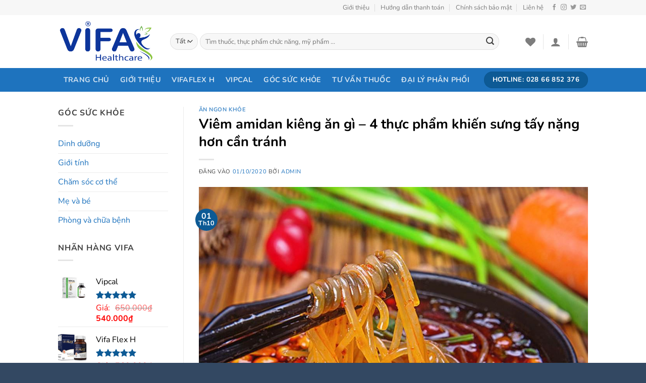

--- FILE ---
content_type: text/html; charset=UTF-8
request_url: https://vifahealthcare.com/dinh-duong/an-ngon-khoe/viem-amidan-kieng-an-gi-4-thuc-pham-khien-sung-tay-nang-hon-can-tranh.html
body_size: 31305
content:
<!DOCTYPE html>
<html lang="vi" class="loading-site no-js">
<head><script>if(navigator.userAgent.match(/MSIE|Internet Explorer/i)||navigator.userAgent.match(/Trident\/7\..*?rv:11/i)){var href=document.location.href;if(!href.match(/[?&]nowprocket/)){if(href.indexOf("?")==-1){if(href.indexOf("#")==-1){document.location.href=href+"?nowprocket=1"}else{document.location.href=href.replace("#","?nowprocket=1#")}}else{if(href.indexOf("#")==-1){document.location.href=href+"&nowprocket=1"}else{document.location.href=href.replace("#","&nowprocket=1#")}}}}</script><script>class RocketLazyLoadScripts{constructor(e){this.triggerEvents=e,this.eventOptions={passive:!0},this.userEventListener=this.triggerListener.bind(this),this.delayedScripts={normal:[],async:[],defer:[]},this.allJQueries=[]}_addUserInteractionListener(e){this.triggerEvents.forEach((t=>window.addEventListener(t,e.userEventListener,e.eventOptions)))}_removeUserInteractionListener(e){this.triggerEvents.forEach((t=>window.removeEventListener(t,e.userEventListener,e.eventOptions)))}triggerListener(){this._removeUserInteractionListener(this),this._loadEverythingNow()}async _loadEverythingNow(){this._handleDocumentWrite(),this._registerAllDelayedScripts(),this._preloadAllScripts(),await this._loadScriptsFromList(this.delayedScripts.normal),await this._loadScriptsFromList(this.delayedScripts.defer),await this._loadScriptsFromList(this.delayedScripts.async),await this._triggerDOMContentLoaded(),await this._triggerWindowLoad(),window.dispatchEvent(new Event("rocket-allScriptsLoaded"))}_registerAllDelayedScripts(){document.querySelectorAll("script[type=rocketlazyloadscript]").forEach((e=>{e.hasAttribute("src")?e.hasAttribute("async")&&!1!==e.async?this.delayedScripts.async.push(e):e.hasAttribute("defer")&&!1!==e.defer||"module"===e.getAttribute("data-rocket-type")?this.delayedScripts.defer.push(e):this.delayedScripts.normal.push(e):this.delayedScripts.normal.push(e)}))}async _transformScript(e){return await this._requestAnimFrame(),new Promise((t=>{var n=document.createElement("script");[...e.attributes].forEach((e=>{let t=e.nodeName;"type"!==t&&("data-rocket-type"===t&&(t="type"),n.setAttribute(t,e.nodeValue))})),e.hasAttribute("src")?(n.addEventListener("load",t),n.addEventListener("error",t)):(n.text=e.text,t()),e.parentNode.replaceChild(n,e)}))}async _loadScriptsFromList(e){const t=e.shift();return t?(await this._transformScript(t),this._loadScriptsFromList(e)):Promise.resolve()}_preloadAllScripts(){var e=document.createDocumentFragment();[...this.delayedScripts.normal,...this.delayedScripts.defer,...this.delayedScripts.async].forEach((t=>{const n=t.getAttribute("src");if(n){const t=document.createElement("link");t.href=n,t.rel="preload",t.as="script",e.appendChild(t)}})),document.head.appendChild(e)}_delayEventListeners(){let e={};function t(t,n){!function(t){function n(n){return e[t].eventsToRewrite.indexOf(n)>=0?"rocket-"+n:n}e[t]||(e[t]={originalFunctions:{add:t.addEventListener,remove:t.removeEventListener},eventsToRewrite:[]},t.addEventListener=function(){arguments[0]=n(arguments[0]),e[t].originalFunctions.add.apply(t,arguments)},t.removeEventListener=function(){arguments[0]=n(arguments[0]),e[t].originalFunctions.remove.apply(t,arguments)})}(t),e[t].eventsToRewrite.push(n)}function n(e,t){const n=e[t];Object.defineProperty(e,t,{get:n||function(){},set:n=>{e["rocket"+t]=n}})}t(document,"DOMContentLoaded"),t(window,"DOMContentLoaded"),t(window,"load"),t(window,"pageshow"),t(document,"readystatechange"),n(document,"onreadystatechange"),n(window,"onload"),n(window,"onpageshow")}_delayJQueryReady(e){let t;Object.defineProperty(window,"jQuery",{get:()=>t,set(n){if(n&&n.fn&&!e.allJQueries.includes(n)){n.fn.ready=n.fn.init.prototype.ready=function(t){e.domReadyFired?t.bind(document)(n):document.addEventListener("rocket-DOMContentLoaded",(()=>t.bind(document)(n)))};const t=n.fn.on;n.fn.on=n.fn.init.prototype.on=function(){if(this[0]===window){function e(e){return e.split(" ").map((e=>"load"===e?"rocket-load":e)).join(" ")}"string"==typeof arguments[0]||arguments[0]instanceof String?arguments[0]=e(arguments[0]):"object"==typeof arguments[0]&&Object.keys(arguments[0]).forEach((t=>{delete Object.assign(arguments[0],{[e(t)]:arguments[0][t]})[t]}))}return t.apply(this,arguments),this},e.allJQueries.push(n)}t=n}})}async _triggerDOMContentLoaded(){this.domReadyFired=!0,await this._requestAnimFrame(),document.dispatchEvent(new Event("rocket-DOMContentLoaded")),await this._requestAnimFrame(),window.dispatchEvent(new Event("rocket-DOMContentLoaded")),await this._requestAnimFrame(),document.dispatchEvent(new Event("rocket-readystatechange")),await this._requestAnimFrame(),document.rocketonreadystatechange&&document.rocketonreadystatechange()}async _triggerWindowLoad(){await this._requestAnimFrame(),window.dispatchEvent(new Event("rocket-load")),await this._requestAnimFrame(),window.rocketonload&&window.rocketonload(),await this._requestAnimFrame(),this.allJQueries.forEach((e=>e(window).trigger("rocket-load"))),window.dispatchEvent(new Event("rocket-pageshow")),await this._requestAnimFrame(),window.rocketonpageshow&&window.rocketonpageshow()}_handleDocumentWrite(){const e=new Map;document.write=document.writeln=function(t){const n=document.currentScript,r=document.createRange(),i=n.parentElement;let o=e.get(n);void 0===o&&(o=n.nextSibling,e.set(n,o));const a=document.createDocumentFragment();r.setStart(a,0),a.appendChild(r.createContextualFragment(t)),i.insertBefore(a,o)}}async _requestAnimFrame(){return new Promise((e=>requestAnimationFrame(e)))}static run(){const e=new RocketLazyLoadScripts(["keydown","mouseover","touchmove","touchstart","wheel"]);e._delayEventListeners(),e._delayJQueryReady(e),e._addUserInteractionListener(e)}}RocketLazyLoadScripts.run();
</script>
	<meta charset="UTF-8" />
	<link rel="profile" href="http://gmpg.org/xfn/11" />
	<link rel="pingback" href="https://vifahealthcare.com/xmlrpc.php" />

					<script type="rocketlazyloadscript">document.documentElement.className = document.documentElement.className + ' yes-js js_active js'</script>
				<script type="rocketlazyloadscript">(function(html){html.className = html.className.replace(/\bno-js\b/,'js')})(document.documentElement);</script>
<title>Viêm amidan kiêng ăn gì &#8211; 4 thực phẩm khiến sưng tấy nặng hơn cần tránh &#8211; ViFa Health Care</title>
<meta name='robots' content='max-image-preview:large' />
	<style>img:is([sizes="auto" i], [sizes^="auto," i]) { contain-intrinsic-size: 3000px 1500px }</style>
	<meta name="viewport" content="width=device-width, initial-scale=1" />
<link rel='prefetch' href='https://vifahealthcare.com/wp-content/themes/flatsome/assets/js/flatsome.js?ver=8e60d746741250b4dd4e' />
<link rel='prefetch' href='https://vifahealthcare.com/wp-content/themes/flatsome/assets/js/chunk.slider.js?ver=3.19.6' />
<link rel='prefetch' href='https://vifahealthcare.com/wp-content/themes/flatsome/assets/js/chunk.popups.js?ver=3.19.6' />
<link rel='prefetch' href='https://vifahealthcare.com/wp-content/themes/flatsome/assets/js/chunk.tooltips.js?ver=3.19.6' />
<link rel='prefetch' href='https://vifahealthcare.com/wp-content/themes/flatsome/assets/js/woocommerce.js?ver=dd6035ce106022a74757' />
<link rel="alternate" type="application/rss+xml" title="Dòng thông tin ViFa Health Care &raquo;" href="https://vifahealthcare.com/feed" />
<link rel="alternate" type="application/rss+xml" title="ViFa Health Care &raquo; Dòng bình luận" href="https://vifahealthcare.com/comments/feed" />
<link rel="alternate" type="application/rss+xml" title="ViFa Health Care &raquo; Viêm amidan kiêng ăn gì &#8211; 4 thực phẩm khiến sưng tấy nặng hơn cần tránh Dòng bình luận" href="https://vifahealthcare.com/dinh-duong/an-ngon-khoe/viem-amidan-kieng-an-gi-4-thuc-pham-khien-sung-tay-nang-hon-can-tranh.html/feed" />
<style id='wp-emoji-styles-inline-css' type='text/css'>

	img.wp-smiley, img.emoji {
		display: inline !important;
		border: none !important;
		box-shadow: none !important;
		height: 1em !important;
		width: 1em !important;
		margin: 0 0.07em !important;
		vertical-align: -0.1em !important;
		background: none !important;
		padding: 0 !important;
	}
</style>
<style id='wp-block-library-inline-css' type='text/css'>
:root{--wp-admin-theme-color:#007cba;--wp-admin-theme-color--rgb:0,124,186;--wp-admin-theme-color-darker-10:#006ba1;--wp-admin-theme-color-darker-10--rgb:0,107,161;--wp-admin-theme-color-darker-20:#005a87;--wp-admin-theme-color-darker-20--rgb:0,90,135;--wp-admin-border-width-focus:2px;--wp-block-synced-color:#7a00df;--wp-block-synced-color--rgb:122,0,223;--wp-bound-block-color:var(--wp-block-synced-color)}@media (min-resolution:192dpi){:root{--wp-admin-border-width-focus:1.5px}}.wp-element-button{cursor:pointer}:root{--wp--preset--font-size--normal:16px;--wp--preset--font-size--huge:42px}:root .has-very-light-gray-background-color{background-color:#eee}:root .has-very-dark-gray-background-color{background-color:#313131}:root .has-very-light-gray-color{color:#eee}:root .has-very-dark-gray-color{color:#313131}:root .has-vivid-green-cyan-to-vivid-cyan-blue-gradient-background{background:linear-gradient(135deg,#00d084,#0693e3)}:root .has-purple-crush-gradient-background{background:linear-gradient(135deg,#34e2e4,#4721fb 50%,#ab1dfe)}:root .has-hazy-dawn-gradient-background{background:linear-gradient(135deg,#faaca8,#dad0ec)}:root .has-subdued-olive-gradient-background{background:linear-gradient(135deg,#fafae1,#67a671)}:root .has-atomic-cream-gradient-background{background:linear-gradient(135deg,#fdd79a,#004a59)}:root .has-nightshade-gradient-background{background:linear-gradient(135deg,#330968,#31cdcf)}:root .has-midnight-gradient-background{background:linear-gradient(135deg,#020381,#2874fc)}.has-regular-font-size{font-size:1em}.has-larger-font-size{font-size:2.625em}.has-normal-font-size{font-size:var(--wp--preset--font-size--normal)}.has-huge-font-size{font-size:var(--wp--preset--font-size--huge)}.has-text-align-center{text-align:center}.has-text-align-left{text-align:left}.has-text-align-right{text-align:right}#end-resizable-editor-section{display:none}.aligncenter{clear:both}.items-justified-left{justify-content:flex-start}.items-justified-center{justify-content:center}.items-justified-right{justify-content:flex-end}.items-justified-space-between{justify-content:space-between}.screen-reader-text{border:0;clip-path:inset(50%);height:1px;margin:-1px;overflow:hidden;padding:0;position:absolute;width:1px;word-wrap:normal!important}.screen-reader-text:focus{background-color:#ddd;clip-path:none;color:#444;display:block;font-size:1em;height:auto;left:5px;line-height:normal;padding:15px 23px 14px;text-decoration:none;top:5px;width:auto;z-index:100000}html :where(.has-border-color){border-style:solid}html :where([style*=border-top-color]){border-top-style:solid}html :where([style*=border-right-color]){border-right-style:solid}html :where([style*=border-bottom-color]){border-bottom-style:solid}html :where([style*=border-left-color]){border-left-style:solid}html :where([style*=border-width]){border-style:solid}html :where([style*=border-top-width]){border-top-style:solid}html :where([style*=border-right-width]){border-right-style:solid}html :where([style*=border-bottom-width]){border-bottom-style:solid}html :where([style*=border-left-width]){border-left-style:solid}html :where(img[class*=wp-image-]){height:auto;max-width:100%}:where(figure){margin:0 0 1em}html :where(.is-position-sticky){--wp-admin--admin-bar--position-offset:var(--wp-admin--admin-bar--height,0px)}@media screen and (max-width:600px){html :where(.is-position-sticky){--wp-admin--admin-bar--position-offset:0px}}
</style>
<style id='woocommerce-inline-inline-css' type='text/css'>
.woocommerce form .form-row .required { visibility: visible; }
</style>
<link data-minify="1" rel='stylesheet' id='megamenu-css' href='https://vifahealthcare.com/wp-content/cache/min/1/wp-content/uploads/maxmegamenu/style.css?ver=1750182775' type='text/css' media='all' />
<link data-minify="1" rel='stylesheet' id='dashicons-css' href='https://vifahealthcare.com/wp-content/cache/min/1/wp-includes/css/dashicons.min.css?ver=1729914549' type='text/css' media='all' />
<style id='dashicons-inline-css' type='text/css'>
[data-font="Dashicons"]:before {font-family: 'Dashicons' !important;content: attr(data-icon) !important;speak: none !important;font-weight: normal !important;font-variant: normal !important;text-transform: none !important;line-height: 1 !important;font-style: normal !important;-webkit-font-smoothing: antialiased !important;-moz-osx-font-smoothing: grayscale !important;}
</style>
<link data-minify="1" rel='stylesheet' id='flatsome-woocommerce-wishlist-css' href='https://vifahealthcare.com/wp-content/cache/min/1/wp-content/themes/flatsome/inc/integrations/wc-yith-wishlist/wishlist.css?ver=1729914549' type='text/css' media='all' />
<link rel='stylesheet' id='uxf-hover-css' href='https://vifahealthcare.com/wp-content/plugins/ux-flat/assets/css/hover.min.css?ver=2.3.2' type='text/css' media='all' />
<link rel='stylesheet' id='uxf-animate-css' href='https://vifahealthcare.com/wp-content/plugins/ux-flat/assets/css/animate.min.css?ver=4.1.1' type='text/css' media='all' />
<link rel='stylesheet' id='uxf-effect-css' href='https://vifahealthcare.com/wp-content/plugins/ux-flat/assets/css/effect.min.css?ver=1.0' type='text/css' media='all' />
<link data-minify="1" rel='stylesheet' id='flatsome-main-css' href='https://vifahealthcare.com/wp-content/cache/min/1/wp-content/themes/flatsome/assets/css/flatsome.css?ver=1729914549' type='text/css' media='all' />
<style id='flatsome-main-inline-css' type='text/css'>
@font-face {
				font-family: "fl-icons";
				font-display: block;
				src: url(https://vifahealthcare.com/wp-content/themes/flatsome/assets/css/icons/fl-icons.eot?v=3.19.6);
				src:
					url(https://vifahealthcare.com/wp-content/themes/flatsome/assets/css/icons/fl-icons.eot#iefix?v=3.19.6) format("embedded-opentype"),
					url(https://vifahealthcare.com/wp-content/themes/flatsome/assets/css/icons/fl-icons.woff2?v=3.19.6) format("woff2"),
					url(https://vifahealthcare.com/wp-content/themes/flatsome/assets/css/icons/fl-icons.ttf?v=3.19.6) format("truetype"),
					url(https://vifahealthcare.com/wp-content/themes/flatsome/assets/css/icons/fl-icons.woff?v=3.19.6) format("woff"),
					url(https://vifahealthcare.com/wp-content/themes/flatsome/assets/css/icons/fl-icons.svg?v=3.19.6#fl-icons) format("svg");
			}
</style>
<link data-minify="1" rel='stylesheet' id='flatsome-shop-css' href='https://vifahealthcare.com/wp-content/cache/min/1/wp-content/themes/flatsome/assets/css/flatsome-shop.css?ver=1729914549' type='text/css' media='all' />
<link rel='stylesheet' id='flatsome-style-css' href='https://vifahealthcare.com/wp-content/themes/nha-thuoc/style.css?ver=3.0' type='text/css' media='all' />
<script type="rocketlazyloadscript" data-rocket-type="text/javascript">
            window._nslDOMReady = function (callback) {
                if ( document.readyState === "complete" || document.readyState === "interactive" ) {
                    callback();
                } else {
                    document.addEventListener( "DOMContentLoaded", callback );
                }
            };
            </script><script type="rocketlazyloadscript" data-rocket-type="text/javascript" src="https://vifahealthcare.com/wp-includes/js/jquery/jquery.min.js?ver=3.7.1" id="jquery-core-js"></script>
<script type="rocketlazyloadscript" data-rocket-type="text/javascript" src="https://vifahealthcare.com/wp-includes/js/jquery/jquery-migrate.min.js?ver=3.4.1" id="jquery-migrate-js"></script>
<script type="rocketlazyloadscript" data-rocket-type="text/javascript" src="https://vifahealthcare.com/wp-content/plugins/woocommerce/assets/js/jquery-blockui/jquery.blockUI.min.js?ver=2.7.0-wc.9.3.3" id="jquery-blockui-js" data-wp-strategy="defer"></script>
<script type="text/javascript" id="wc-add-to-cart-js-extra">
/* <![CDATA[ */
var wc_add_to_cart_params = {"ajax_url":"\/wp-admin\/admin-ajax.php","wc_ajax_url":"\/?wc-ajax=%%endpoint%%","i18n_view_cart":"View cart","cart_url":"https:\/\/vifahealthcare.com\/cart","is_cart":"","cart_redirect_after_add":"yes"};
/* ]]> */
</script>
<script type="rocketlazyloadscript" data-rocket-type="text/javascript" src="https://vifahealthcare.com/wp-content/plugins/woocommerce/assets/js/frontend/add-to-cart.min.js?ver=9.3.3" id="wc-add-to-cart-js" defer="defer" data-wp-strategy="defer"></script>
<script type="rocketlazyloadscript" data-rocket-type="text/javascript" src="https://vifahealthcare.com/wp-content/plugins/woocommerce/assets/js/js-cookie/js.cookie.min.js?ver=2.1.4-wc.9.3.3" id="js-cookie-js" data-wp-strategy="defer"></script>
<script type="rocketlazyloadscript" data-minify="1" data-rocket-type="text/javascript" src="https://vifahealthcare.com/wp-content/cache/min/1/wp-content/plugins/ux-flat/assets/js/typed.umd.js?ver=1729914549" id="typedjs-js"></script>
<link rel="https://api.w.org/" href="https://vifahealthcare.com/wp-json/" /><link rel="alternate" title="JSON" type="application/json" href="https://vifahealthcare.com/wp-json/wp/v2/posts/3056" /><link rel="EditURI" type="application/rsd+xml" title="RSD" href="https://vifahealthcare.com/xmlrpc.php?rsd" />
<meta name="generator" content="WordPress 6.8.3" />
<meta name="generator" content="WooCommerce 9.3.3" />
<link rel="canonical" href="https://vifahealthcare.com/dinh-duong/an-ngon-khoe/viem-amidan-kieng-an-gi-4-thuc-pham-khien-sung-tay-nang-hon-can-tranh.html" />
<link rel='shortlink' href='https://vifahealthcare.com/?p=3056' />
<link rel="alternate" title="oNhúng (JSON)" type="application/json+oembed" href="https://vifahealthcare.com/wp-json/oembed/1.0/embed?url=https%3A%2F%2Fvifahealthcare.com%2Fdinh-duong%2Fan-ngon-khoe%2Fviem-amidan-kieng-an-gi-4-thuc-pham-khien-sung-tay-nang-hon-can-tranh.html" />
<link rel="alternate" title="oNhúng (XML)" type="text/xml+oembed" href="https://vifahealthcare.com/wp-json/oembed/1.0/embed?url=https%3A%2F%2Fvifahealthcare.com%2Fdinh-duong%2Fan-ngon-khoe%2Fviem-amidan-kieng-an-gi-4-thuc-pham-khien-sung-tay-nang-hon-can-tranh.html&#038;format=xml" />
<!-- Global site tag (gtag.js) - Google Analytics -->
<script type="rocketlazyloadscript" async src="https://www.googletagmanager.com/gtag/js?id=G-V151FZ3HLV"></script>
<script type="rocketlazyloadscript">
  window.dataLayer = window.dataLayer || [];
  function gtag(){dataLayer.push(arguments);}
  gtag('js', new Date());

  gtag('config', 'G-V151FZ3HLV');
</script>	<noscript><style>.woocommerce-product-gallery{ opacity: 1 !important; }</style></noscript>
	<style class='wp-fonts-local' type='text/css'>
@font-face{font-family:Inter;font-style:normal;font-weight:300 900;font-display:fallback;src:url('https://vifahealthcare.com/wp-content/plugins/woocommerce/assets/fonts/Inter-VariableFont_slnt,wght.woff2') format('woff2');font-stretch:normal;}
@font-face{font-family:Cardo;font-style:normal;font-weight:400;font-display:fallback;src:url('https://vifahealthcare.com/wp-content/plugins/woocommerce/assets/fonts/cardo_normal_400.woff2') format('woff2');}
</style>
<link rel="icon" href="https://vifahealthcare.com/wp-content/uploads/2021/05/cropped-ico-32x32.png" sizes="32x32" />
<link rel="icon" href="https://vifahealthcare.com/wp-content/uploads/2021/05/cropped-ico-192x192.png" sizes="192x192" />
<link rel="apple-touch-icon" href="https://vifahealthcare.com/wp-content/uploads/2021/05/cropped-ico-180x180.png" />
<meta name="msapplication-TileImage" content="https://vifahealthcare.com/wp-content/uploads/2021/05/cropped-ico-270x270.png" />
<style id="uxf-custom-css" type="text/css">li {margin-left: 18px;}</style><style id="custom-css" type="text/css">:root {--primary-color: #0d5a95;--fs-color-primary: #0d5a95;--fs-color-secondary: #0d5a95;--fs-color-success: #7a9c59;--fs-color-alert: #b20000;--fs-experimental-link-color: #1e73be;--fs-experimental-link-color-hover: #dd3333;}.tooltipster-base {--tooltip-color: #fff;--tooltip-bg-color: #000;}.off-canvas-right .mfp-content, .off-canvas-left .mfp-content {--drawer-width: 300px;}.off-canvas .mfp-content.off-canvas-cart {--drawer-width: 360px;}.header-main{height: 105px}#logo img{max-height: 105px}#logo{width:192px;}.header-bottom{min-height: 33px}.header-top{min-height: 30px}.transparent .header-main{height: 90px}.transparent #logo img{max-height: 90px}.has-transparent + .page-title:first-of-type,.has-transparent + #main > .page-title,.has-transparent + #main > div > .page-title,.has-transparent + #main .page-header-wrapper:first-of-type .page-title{padding-top: 170px;}.header.show-on-scroll,.stuck .header-main{height:70px!important}.stuck #logo img{max-height: 70px!important}.search-form{ width: 93%;}.header-bottom {background-color: #1e73be}.header-main .nav > li > a{line-height: 16px }.stuck .header-main .nav > li > a{line-height: 50px }.header-bottom-nav > li > a{line-height: 47px }@media (max-width: 549px) {.header-main{height: 70px}#logo img{max-height: 70px}}.nav-dropdown-has-arrow.nav-dropdown-has-border li.has-dropdown:before{border-bottom-color: #FFFFFF;}.nav .nav-dropdown{border-color: #FFFFFF }.nav-dropdown-has-arrow li.has-dropdown:after{border-bottom-color: #FFFFFF;}.nav .nav-dropdown{background-color: #FFFFFF}.header-top{background-color:#F7F7F7!important;}body{color: #404040}h1,h2,h3,h4,h5,h6,.heading-font{color: #000000;}body{font-size: 100%;}body{font-family: Nunito, sans-serif;}body {font-weight: 400;font-style: normal;}.nav > li > a {font-family: Nunito, sans-serif;}.mobile-sidebar-levels-2 .nav > li > ul > li > a {font-family: Nunito, sans-serif;}.nav > li > a,.mobile-sidebar-levels-2 .nav > li > ul > li > a {font-weight: 700;font-style: normal;}h1,h2,h3,h4,h5,h6,.heading-font, .off-canvas-center .nav-sidebar.nav-vertical > li > a{font-family: Nunito, sans-serif;}h1,h2,h3,h4,h5,h6,.heading-font,.banner h1,.banner h2 {font-weight: 700;font-style: normal;}.alt-font{font-family: "Dancing Script", sans-serif;}.alt-font {font-weight: 400!important;font-style: normal!important;}.header:not(.transparent) .header-bottom-nav.nav > li > a:hover,.header:not(.transparent) .header-bottom-nav.nav > li.active > a,.header:not(.transparent) .header-bottom-nav.nav > li.current > a,.header:not(.transparent) .header-bottom-nav.nav > li > a.active,.header:not(.transparent) .header-bottom-nav.nav > li > a.current{color: #0d5a95;}.header-bottom-nav.nav-line-bottom > li > a:before,.header-bottom-nav.nav-line-grow > li > a:before,.header-bottom-nav.nav-line > li > a:before,.header-bottom-nav.nav-box > li > a:hover,.header-bottom-nav.nav-box > li.active > a,.header-bottom-nav.nav-pills > li > a:hover,.header-bottom-nav.nav-pills > li.active > a{color:#FFF!important;background-color: #0d5a95;}.has-equal-box-heights .box-image {padding-top: 100%;}@media screen and (min-width: 550px){.products .box-vertical .box-image{min-width: 300px!important;width: 300px!important;}}.footer-2{background-color: #0d5a95}.absolute-footer, html{background-color: #334862}.nav-vertical-fly-out > li + li {border-top-width: 1px; border-top-style: solid;}.label-new.menu-item > a:after{content:"Mới";}.label-hot.menu-item > a:after{content:"Nổi bật";}.label-sale.menu-item > a:after{content:"Giảm giá";}.label-popular.menu-item > a:after{content:"Phổ biến";}</style>		<style type="text/css" id="wp-custom-css">
			.large-2.col.pb-0.mb-0 {
	display: none;
}
.large-10.col.pb-0.mb-0 {
	max-width: 100% !important;
}

/* Tiêu đề */
p.name.product-title a {
    padding-top: 5px;
    text-align: center;
    color: #000;
        overflow: hidden;
    text-overflow: ellipsis;
    display: -webkit-box;
    -webkit-box-orient: vertical;
    -webkit-line-clamp: 2;
	    font-size: 16px;
}

/* Điều chính giá */
span.devvn_woocommerce_price_prefix {
    font-size: 1.0em;
    margin: 0 10px 0 0;
		color: red;
}
span.devvn_woocommerce_price_suffix {
    font-size: 1.0em;
    margin: 0 0 0 10px;
}
span.woocommerce-Price-amount.amount{
	color: red;
}


/* nút chát tư vấn viên */
.cs-up-button.button-chat {
	color: #1f4757;
    background: #e3f5fd;
    -webkit-box-shadow: 0 2px 4px 0 rgba(0,0,0,0.14);
    box-shadow: 0 2px 4px 0 rgba(0,0,0,0.14);
}

#shop-sidebar {
	font-size: 18px;
}


/* tab trang chu */
.tabbed-content.tabstrangchu ul {
	height: 43px;
    border-top: 1px solid #00a651;
    background: #fff;
    padding-right: 10px;
}
.tabbed-content.tabstrangchu ul>li {
	margin-left: 20px !important;
}


/* tab trang chu */
.tabbed-content.tabspbanchay ul {
	height: 43px;
    border-top: 1px solid #00a651;
    background: #f5f5f5;
    padding-right: 10px;
}
.tabbed-content.tabspbanchay ul>li {
	margin-left: 20px !important;
}

/* menu TPCM */
#menu-tpcn.menu li {
	padding-left: 20px !important;
}

/* menu Dược mỹ phẩm */
#menu-cham-soc-co-the.menu li {
	padding-left: 20px !important;
}


/* Tiêu đề lisp siderba */
.product_list_widget .product-title {
    padding-top: 5px;
    color: #000;
    overflow: hidden;
    text-overflow: ellipsis;
    display: -webkit-box;
    -webkit-box-orient: vertical;
		-webkit-line-clamp: 2;
}

		</style>
		<style id="kirki-inline-styles">/* cyrillic-ext */
@font-face {
  font-family: 'Nunito';
  font-style: normal;
  font-weight: 400;
  font-display: swap;
  src: url(https://vifahealthcare.com/wp-content/fonts/nunito/XRXV3I6Li01BKofIOOaBXso.woff2) format('woff2');
  unicode-range: U+0460-052F, U+1C80-1C8A, U+20B4, U+2DE0-2DFF, U+A640-A69F, U+FE2E-FE2F;
}
/* cyrillic */
@font-face {
  font-family: 'Nunito';
  font-style: normal;
  font-weight: 400;
  font-display: swap;
  src: url(https://vifahealthcare.com/wp-content/fonts/nunito/XRXV3I6Li01BKofIMeaBXso.woff2) format('woff2');
  unicode-range: U+0301, U+0400-045F, U+0490-0491, U+04B0-04B1, U+2116;
}
/* vietnamese */
@font-face {
  font-family: 'Nunito';
  font-style: normal;
  font-weight: 400;
  font-display: swap;
  src: url(https://vifahealthcare.com/wp-content/fonts/nunito/XRXV3I6Li01BKofIOuaBXso.woff2) format('woff2');
  unicode-range: U+0102-0103, U+0110-0111, U+0128-0129, U+0168-0169, U+01A0-01A1, U+01AF-01B0, U+0300-0301, U+0303-0304, U+0308-0309, U+0323, U+0329, U+1EA0-1EF9, U+20AB;
}
/* latin-ext */
@font-face {
  font-family: 'Nunito';
  font-style: normal;
  font-weight: 400;
  font-display: swap;
  src: url(https://vifahealthcare.com/wp-content/fonts/nunito/XRXV3I6Li01BKofIO-aBXso.woff2) format('woff2');
  unicode-range: U+0100-02BA, U+02BD-02C5, U+02C7-02CC, U+02CE-02D7, U+02DD-02FF, U+0304, U+0308, U+0329, U+1D00-1DBF, U+1E00-1E9F, U+1EF2-1EFF, U+2020, U+20A0-20AB, U+20AD-20C0, U+2113, U+2C60-2C7F, U+A720-A7FF;
}
/* latin */
@font-face {
  font-family: 'Nunito';
  font-style: normal;
  font-weight: 400;
  font-display: swap;
  src: url(https://vifahealthcare.com/wp-content/fonts/nunito/XRXV3I6Li01BKofINeaB.woff2) format('woff2');
  unicode-range: U+0000-00FF, U+0131, U+0152-0153, U+02BB-02BC, U+02C6, U+02DA, U+02DC, U+0304, U+0308, U+0329, U+2000-206F, U+20AC, U+2122, U+2191, U+2193, U+2212, U+2215, U+FEFF, U+FFFD;
}
/* cyrillic-ext */
@font-face {
  font-family: 'Nunito';
  font-style: normal;
  font-weight: 700;
  font-display: swap;
  src: url(https://vifahealthcare.com/wp-content/fonts/nunito/XRXV3I6Li01BKofIOOaBXso.woff2) format('woff2');
  unicode-range: U+0460-052F, U+1C80-1C8A, U+20B4, U+2DE0-2DFF, U+A640-A69F, U+FE2E-FE2F;
}
/* cyrillic */
@font-face {
  font-family: 'Nunito';
  font-style: normal;
  font-weight: 700;
  font-display: swap;
  src: url(https://vifahealthcare.com/wp-content/fonts/nunito/XRXV3I6Li01BKofIMeaBXso.woff2) format('woff2');
  unicode-range: U+0301, U+0400-045F, U+0490-0491, U+04B0-04B1, U+2116;
}
/* vietnamese */
@font-face {
  font-family: 'Nunito';
  font-style: normal;
  font-weight: 700;
  font-display: swap;
  src: url(https://vifahealthcare.com/wp-content/fonts/nunito/XRXV3I6Li01BKofIOuaBXso.woff2) format('woff2');
  unicode-range: U+0102-0103, U+0110-0111, U+0128-0129, U+0168-0169, U+01A0-01A1, U+01AF-01B0, U+0300-0301, U+0303-0304, U+0308-0309, U+0323, U+0329, U+1EA0-1EF9, U+20AB;
}
/* latin-ext */
@font-face {
  font-family: 'Nunito';
  font-style: normal;
  font-weight: 700;
  font-display: swap;
  src: url(https://vifahealthcare.com/wp-content/fonts/nunito/XRXV3I6Li01BKofIO-aBXso.woff2) format('woff2');
  unicode-range: U+0100-02BA, U+02BD-02C5, U+02C7-02CC, U+02CE-02D7, U+02DD-02FF, U+0304, U+0308, U+0329, U+1D00-1DBF, U+1E00-1E9F, U+1EF2-1EFF, U+2020, U+20A0-20AB, U+20AD-20C0, U+2113, U+2C60-2C7F, U+A720-A7FF;
}
/* latin */
@font-face {
  font-family: 'Nunito';
  font-style: normal;
  font-weight: 700;
  font-display: swap;
  src: url(https://vifahealthcare.com/wp-content/fonts/nunito/XRXV3I6Li01BKofINeaB.woff2) format('woff2');
  unicode-range: U+0000-00FF, U+0131, U+0152-0153, U+02BB-02BC, U+02C6, U+02DA, U+02DC, U+0304, U+0308, U+0329, U+2000-206F, U+20AC, U+2122, U+2191, U+2193, U+2212, U+2215, U+FEFF, U+FFFD;
}/* vietnamese */
@font-face {
  font-family: 'Dancing Script';
  font-style: normal;
  font-weight: 400;
  font-display: swap;
  src: url(https://vifahealthcare.com/wp-content/fonts/dancing-script/If2cXTr6YS-zF4S-kcSWSVi_sxjsohD9F50Ruu7BMSo3Rep8ltA.woff2) format('woff2');
  unicode-range: U+0102-0103, U+0110-0111, U+0128-0129, U+0168-0169, U+01A0-01A1, U+01AF-01B0, U+0300-0301, U+0303-0304, U+0308-0309, U+0323, U+0329, U+1EA0-1EF9, U+20AB;
}
/* latin-ext */
@font-face {
  font-family: 'Dancing Script';
  font-style: normal;
  font-weight: 400;
  font-display: swap;
  src: url(https://vifahealthcare.com/wp-content/fonts/dancing-script/If2cXTr6YS-zF4S-kcSWSVi_sxjsohD9F50Ruu7BMSo3ROp8ltA.woff2) format('woff2');
  unicode-range: U+0100-02BA, U+02BD-02C5, U+02C7-02CC, U+02CE-02D7, U+02DD-02FF, U+0304, U+0308, U+0329, U+1D00-1DBF, U+1E00-1E9F, U+1EF2-1EFF, U+2020, U+20A0-20AB, U+20AD-20C0, U+2113, U+2C60-2C7F, U+A720-A7FF;
}
/* latin */
@font-face {
  font-family: 'Dancing Script';
  font-style: normal;
  font-weight: 400;
  font-display: swap;
  src: url(https://vifahealthcare.com/wp-content/fonts/dancing-script/If2cXTr6YS-zF4S-kcSWSVi_sxjsohD9F50Ruu7BMSo3Sup8.woff2) format('woff2');
  unicode-range: U+0000-00FF, U+0131, U+0152-0153, U+02BB-02BC, U+02C6, U+02DA, U+02DC, U+0304, U+0308, U+0329, U+2000-206F, U+20AC, U+2122, U+2191, U+2193, U+2212, U+2215, U+FEFF, U+FFFD;
}</style><style type="text/css">/** Mega Menu CSS: fs **/</style>
</head>

<body class="wp-singular post-template-default single single-post postid-3056 single-format-standard wp-theme-flatsome wp-child-theme-nha-thuoc theme-flatsome woocommerce-no-js lightbox nav-dropdown-has-arrow nav-dropdown-has-shadow nav-dropdown-has-border">


<a class="skip-link screen-reader-text" href="#main">Bỏ qua nội dung</a>

<div id="wrapper">

	
	<header id="header" class="header has-sticky sticky-jump">
		<div class="header-wrapper">
			<div id="top-bar" class="header-top hide-for-sticky hide-for-medium">
    <div class="flex-row container">
      <div class="flex-col hide-for-medium flex-left">
          <ul class="nav nav-left medium-nav-center nav-small  nav-divided">
                        </ul>
      </div>

      <div class="flex-col hide-for-medium flex-center">
          <ul class="nav nav-center nav-small  nav-divided">
                        </ul>
      </div>

      <div class="flex-col hide-for-medium flex-right">
         <ul class="nav top-bar-nav nav-right nav-small  nav-divided">
              <li id="menu-item-195" class="menu-item menu-item-type-post_type menu-item-object-page menu-item-195 menu-item-design-default"><a href="https://vifahealthcare.com/gioi-thieu" class="nav-top-link">Giới thiệu</a></li>
<li id="menu-item-1176" class="menu-item menu-item-type-custom menu-item-object-custom menu-item-1176 menu-item-design-default"><a href="https://vifahealthcare.com/huong-dan-thanh-toan" class="nav-top-link">Hướng dẫn thanh toán</a></li>
<li id="menu-item-15939" class="menu-item menu-item-type-post_type menu-item-object-page menu-item-privacy-policy menu-item-15939 menu-item-design-default"><a href="https://vifahealthcare.com/chinh-sach-bao-mat" class="nav-top-link">Chính sách bảo mật</a></li>
<li id="menu-item-197" class="menu-item menu-item-type-post_type menu-item-object-page menu-item-197 menu-item-design-default"><a href="https://vifahealthcare.com/lien-he" class="nav-top-link">Liên hệ</a></li>
<li class="html header-social-icons ml-0">
	<div class="follow-icons social-icons" ><a href="http://url" target="_blank" data-label="Facebook" class="icon plain facebook" title="Theo dõi trên Facebook" aria-label="Theo dõi trên Facebook" rel="noopener nofollow" ><i class="icon-facebook" ></i></a><a href="http://url" target="_blank" data-label="Instagram" class="icon plain instagram" title="Theo dõi trên Instagram" aria-label="Theo dõi trên Instagram" rel="noopener nofollow" ><i class="icon-instagram" ></i></a><a href="http://url" data-label="Twitter" target="_blank" class="icon plain twitter" title="Theo dõi trên Twitter" aria-label="Theo dõi trên Twitter" rel="noopener nofollow" ><i class="icon-twitter" ></i></a><a href="mailto:your@email" data-label="E-mail" target="_blank" class="icon plain email" title="Gửi email cho chúng tôi" aria-label="Gửi email cho chúng tôi" rel="nofollow noopener" ><i class="icon-envelop" ></i></a></div></li>
          </ul>
      </div>

      
    </div>
</div>
<div id="masthead" class="header-main ">
      <div class="header-inner flex-row container logo-left medium-logo-center" role="navigation">

          <!-- Logo -->
          <div id="logo" class="flex-col logo">
            
<!-- Header logo -->
<a href="https://vifahealthcare.com/" title="ViFa Health Care - Vì sức khỏe gia đình Việt" rel="home">
		<img width="737" height="327" src="https://vifahealthcare.com/wp-content/uploads/2021/05/logo-vifa-flex.png" class="header_logo header-logo" alt="ViFa Health Care"/><img  width="737" height="327" src="https://vifahealthcare.com/wp-content/uploads/2021/05/logo-vifa-flex.png" class="header-logo-dark" alt="ViFa Health Care"/></a>
          </div>

          <!-- Mobile Left Elements -->
          <div class="flex-col show-for-medium flex-left">
            <ul class="mobile-nav nav nav-left ">
              <li class="nav-icon has-icon">
  		<a href="#" data-open="#main-menu" data-pos="left" data-bg="main-menu-overlay" data-color="" class="is-small" aria-label="Menu" aria-controls="main-menu" aria-expanded="false">

		  <i class="icon-menu" ></i>
		  <span class="menu-title uppercase hide-for-small">Menu</span>		</a>
	</li>
            </ul>
          </div>

          <!-- Left Elements -->
          <div class="flex-col hide-for-medium flex-left
            flex-grow">
            <ul class="header-nav header-nav-main nav nav-left  nav-uppercase" >
              <li class="header-search-form search-form html relative has-icon">
	<div class="header-search-form-wrapper">
		<div class="searchform-wrapper ux-search-box relative form-flat is-normal"><form role="search" method="get" class="searchform" action="https://vifahealthcare.com/">
	<div class="flex-row relative">
					<div class="flex-col search-form-categories">
				<select class="search_categories resize-select mb-0" name="product_cat"><option value="" selected='selected'>Tất cả</option><option value="vifa-flex">Vifa Flex H</option><option value="vipcal">Vipcal</option></select>			</div>
						<div class="flex-col flex-grow">
			<label class="screen-reader-text" for="woocommerce-product-search-field-0">Search for:</label>
			<input type="search" id="woocommerce-product-search-field-0" class="search-field mb-0" placeholder="Tìm thuốc, thực phẩm chức năng, mỹ phẩm ..." value="" name="s" />
			<input type="hidden" name="post_type" value="product" />
					</div>
		<div class="flex-col">
			<button type="submit" value="Search" class="ux-search-submit submit-button secondary button  icon mb-0" aria-label="Gửi">
				<i class="icon-search" ></i>			</button>
		</div>
	</div>
	<div class="live-search-results text-left z-top"></div>
</form>
</div>	</div>
</li>
            </ul>
          </div>

          <!-- Right Elements -->
          <div class="flex-col hide-for-medium flex-right">
            <ul class="header-nav header-nav-main nav nav-right  nav-uppercase">
              <li class="header-wishlist-icon">
			<a href="https://vifahealthcare.com/my-account/wishlist/" class="wishlist-link" title="Danh sách yêu thích" aria-label="Danh sách yêu thích" >
										<i class="wishlist-icon icon-heart" ></i>
					</a>
	</li>
<li class="header-divider"></li>
<li class="account-item has-icon" >

	<a href="https://vifahealthcare.com/my-account" class="nav-top-link nav-top-not-logged-in is-small is-small" title="Login" aria-label="Login" data-open="#login-form-popup" >
		<i class="icon-user" ></i>	</a>




</li>
<li class="header-divider"></li><li class="cart-item has-icon has-dropdown">

<a href="https://vifahealthcare.com/cart" class="header-cart-link is-small" title="Cart" >


    <i class="icon-shopping-basket"
    data-icon-label="0">
  </i>
  </a>

 <ul class="nav-dropdown nav-dropdown-simple">
    <li class="html widget_shopping_cart">
      <div class="widget_shopping_cart_content">
        

	<div class="ux-mini-cart-empty flex flex-row-col text-center pt pb">
				<div class="ux-mini-cart-empty-icon">
			<svg xmlns="http://www.w3.org/2000/svg" viewBox="0 0 17 19" style="opacity:.1;height:80px;">
				<path d="M8.5 0C6.7 0 5.3 1.2 5.3 2.7v2H2.1c-.3 0-.6.3-.7.7L0 18.2c0 .4.2.8.6.8h15.7c.4 0 .7-.3.7-.7v-.1L15.6 5.4c0-.3-.3-.6-.7-.6h-3.2v-2c0-1.6-1.4-2.8-3.2-2.8zM6.7 2.7c0-.8.8-1.4 1.8-1.4s1.8.6 1.8 1.4v2H6.7v-2zm7.5 3.4 1.3 11.5h-14L2.8 6.1h2.5v1.4c0 .4.3.7.7.7.4 0 .7-.3.7-.7V6.1h3.5v1.4c0 .4.3.7.7.7s.7-.3.7-.7V6.1h2.6z" fill-rule="evenodd" clip-rule="evenodd" fill="currentColor"></path>
			</svg>
		</div>
				<p class="woocommerce-mini-cart__empty-message empty">No products in the cart.</p>
					<p class="return-to-shop">
				<a class="button primary wc-backward" href="https://vifahealthcare.com/san-pham">
					Return to shop				</a>
			</p>
				</div>


      </div>
    </li>
     </ul>

</li>
            </ul>
          </div>

          <!-- Mobile Right Elements -->
          <div class="flex-col show-for-medium flex-right">
            <ul class="mobile-nav nav nav-right ">
              <li class="header-wishlist-icon has-icon">
		<a href="https://vifahealthcare.com/my-account/wishlist/" class="wishlist-link" title="Danh sách yêu thích" aria-label="Danh sách yêu thích" >
		<i class="wishlist-icon icon-heart" ></i>
	</a>
	</li>

<li class="account-item has-icon">
		<a href="https://vifahealthcare.com/my-account" class="account-link-mobile is-small" title="My account" aria-label="My account" >
		<i class="icon-user" ></i>	</a>
	</li>
<li class="cart-item has-icon">


		<a href="https://vifahealthcare.com/cart" class="header-cart-link is-small off-canvas-toggle nav-top-link" title="Cart" data-open="#cart-popup" data-class="off-canvas-cart" data-pos="right" >

    <i class="icon-shopping-basket"
    data-icon-label="0">
  </i>
  </a>


  <!-- Cart Sidebar Popup -->
  <div id="cart-popup" class="mfp-hide">
  <div class="cart-popup-inner inner-padding cart-popup-inner--sticky">
      <div class="cart-popup-title text-center">
          <span class="heading-font uppercase">Cart</span>
          <div class="is-divider"></div>
      </div>
	  <div class="widget_shopping_cart">
		  <div class="widget_shopping_cart_content">
			  

	<div class="ux-mini-cart-empty flex flex-row-col text-center pt pb">
				<div class="ux-mini-cart-empty-icon">
			<svg xmlns="http://www.w3.org/2000/svg" viewBox="0 0 17 19" style="opacity:.1;height:80px;">
				<path d="M8.5 0C6.7 0 5.3 1.2 5.3 2.7v2H2.1c-.3 0-.6.3-.7.7L0 18.2c0 .4.2.8.6.8h15.7c.4 0 .7-.3.7-.7v-.1L15.6 5.4c0-.3-.3-.6-.7-.6h-3.2v-2c0-1.6-1.4-2.8-3.2-2.8zM6.7 2.7c0-.8.8-1.4 1.8-1.4s1.8.6 1.8 1.4v2H6.7v-2zm7.5 3.4 1.3 11.5h-14L2.8 6.1h2.5v1.4c0 .4.3.7.7.7.4 0 .7-.3.7-.7V6.1h3.5v1.4c0 .4.3.7.7.7s.7-.3.7-.7V6.1h2.6z" fill-rule="evenodd" clip-rule="evenodd" fill="currentColor"></path>
			</svg>
		</div>
				<p class="woocommerce-mini-cart__empty-message empty">No products in the cart.</p>
					<p class="return-to-shop">
				<a class="button primary wc-backward" href="https://vifahealthcare.com/san-pham">
					Return to shop				</a>
			</p>
				</div>


		  </div>
	  </div>
               </div>
  </div>

</li>
            </ul>
          </div>

      </div>

            <div class="container"><div class="top-divider full-width"></div></div>
      </div>
<div id="wide-nav" class="header-bottom wide-nav nav-dark hide-for-medium">
    <div class="flex-row container">

                        <div class="flex-col hide-for-medium flex-left">
                <ul class="nav header-nav header-bottom-nav nav-left  nav-box nav-size-medium nav-uppercase">
                    <li id="menu-item-15963" class="menu-item menu-item-type-post_type menu-item-object-page menu-item-home menu-item-15963 menu-item-design-default"><a href="https://vifahealthcare.com/" class="nav-top-link">Trang chủ</a></li>
<li id="menu-item-15968" class="menu-item menu-item-type-post_type menu-item-object-page menu-item-15968 menu-item-design-default"><a href="https://vifahealthcare.com/gioi-thieu" class="nav-top-link">Giới thiệu</a></li>
<li id="menu-item-16192" class="menu-item menu-item-type-custom menu-item-object-custom menu-item-16192 menu-item-design-default"><a href="https://vifahealthcare.com/san-pham/vifa-flex" class="nav-top-link">VifaFlex H</a></li>
<li id="menu-item-16191" class="menu-item menu-item-type-custom menu-item-object-custom menu-item-16191 menu-item-design-default"><a href="https://vifahealthcare.com/vipcal-bo-sung-canxi-ngan-ngua-loang-xuong" class="nav-top-link">Vipcal</a></li>
<li id="menu-item-15965" class="menu-item menu-item-type-post_type menu-item-object-page current_page_parent menu-item-15965 menu-item-design-default"><a href="https://vifahealthcare.com/goc-suc-khoe" class="nav-top-link">Góc sức khỏe</a></li>
<li id="menu-item-15966" class="menu-item menu-item-type-post_type menu-item-object-page menu-item-15966 menu-item-design-default"><a href="https://vifahealthcare.com/tu-van-thuoc" class="nav-top-link">Tư vấn thuốc</a></li>
<li id="menu-item-15983" class="menu-item menu-item-type-post_type menu-item-object-page menu-item-15983 menu-item-design-default"><a href="https://vifahealthcare.com/dai-ly-phan-phoi" class="nav-top-link">Đại lý phân phối</a></li>
                </ul>
            </div>
            
            
                        <div class="flex-col hide-for-medium flex-right flex-grow">
              <ul class="nav header-nav header-bottom-nav nav-right  nav-box nav-size-medium nav-uppercase">
                   <li class="html header-button-1">
	<div class="header-button">
			<a href="tel:02866852376"  class="button primary"  style="border-radius:99px!important;">
            			<span>Hotline: 028 66 852 376</span>
            	</a>
		</div>
</li>
              </ul>
            </div>
            
            
    </div>
</div>

<div class="header-bg-container fill"><div class="header-bg-image fill"></div><div class="header-bg-color fill"></div></div>		</div>
	</header>

	
	<main id="main" class="">

<div id="content" class="blog-wrapper blog-single page-wrapper">
	
<div class="row row-large row-divided ">

	<div class="post-sidebar large-3 col">
		<div class="is-sticky-column" data-sticky-mode="javascript"><div class="is-sticky-column__inner">		<div id="secondary" class="widget-area " role="complementary">
		<aside id="maxmegamenu-2" class="widget widget_maxmegamenu"><span class="widget-title "><span>GÓC SỨC KHỎE</span></span><div class="is-divider small"></div><div class="menu-menu-blog-container"><ul id="menu-menu-blog" class="menu"><li id="menu-item-3199" class="menu-item menu-item-type-taxonomy menu-item-object-category current-post-ancestor menu-item-has-children menu-item-3199"><a href="https://vifahealthcare.com/category/dinh-duong">Dinh dưỡng</a>
<ul class="sub-menu">
	<li id="menu-item-3200" class="menu-item menu-item-type-taxonomy menu-item-object-category current-post-ancestor current-menu-parent current-post-parent menu-item-3200"><a href="https://vifahealthcare.com/category/dinh-duong/an-ngon-khoe">Ăn ngon khỏe</a></li>
	<li id="menu-item-3201" class="menu-item menu-item-type-taxonomy menu-item-object-category menu-item-3201"><a href="https://vifahealthcare.com/category/dinh-duong/che-do-an-kieng">Chế độ ăn kiêng</a></li>
	<li id="menu-item-3202" class="menu-item menu-item-type-taxonomy menu-item-object-category menu-item-3202"><a href="https://vifahealthcare.com/category/dinh-duong/thuc-pham-dinh-duong">Thực phẩm dinh dưỡng</a></li>
</ul>
</li>
<li id="menu-item-3203" class="menu-item menu-item-type-taxonomy menu-item-object-category menu-item-has-children menu-item-3203"><a href="https://vifahealthcare.com/category/gioi-tinh">Giới tính</a>
<ul class="sub-menu">
	<li id="menu-item-3204" class="menu-item menu-item-type-taxonomy menu-item-object-category menu-item-3204"><a href="https://vifahealthcare.com/category/gioi-tinh/doi-song-tinh-duc">Đời sống tình dục</a></li>
	<li id="menu-item-3205" class="menu-item menu-item-type-taxonomy menu-item-object-category menu-item-3205"><a href="https://vifahealthcare.com/category/gioi-tinh/suc-khoe-sinh-san">Sức khỏe sinh sản</a></li>
	<li id="menu-item-3206" class="menu-item menu-item-type-taxonomy menu-item-object-category menu-item-3206"><a href="https://vifahealthcare.com/category/khoe-dep">Khỏe đẹp</a></li>
</ul>
</li>
<li id="menu-item-3207" class="menu-item menu-item-type-taxonomy menu-item-object-category menu-item-has-children menu-item-3207"><a href="https://vifahealthcare.com/category/khoe-dep/cham-soc-co-the">Chăm sóc cơ thể</a>
<ul class="sub-menu">
	<li id="menu-item-3208" class="menu-item menu-item-type-taxonomy menu-item-object-category menu-item-3208"><a href="https://vifahealthcare.com/category/khoe-dep/cham-soc-toc">Chăm sóc tóc</a></li>
	<li id="menu-item-3209" class="menu-item menu-item-type-taxonomy menu-item-object-category menu-item-3209"><a href="https://vifahealthcare.com/category/khoe-dep/duong-da">Dưỡng da</a></li>
	<li id="menu-item-3210" class="menu-item menu-item-type-taxonomy menu-item-object-category menu-item-3210"><a href="https://vifahealthcare.com/category/khoe-dep/my-pham">Mỹ phẩm</a></li>
</ul>
</li>
<li id="menu-item-3211" class="menu-item menu-item-type-taxonomy menu-item-object-category menu-item-has-children menu-item-3211"><a href="https://vifahealthcare.com/category/me-va-be">Mẹ và bé</a>
<ul class="sub-menu">
	<li id="menu-item-3212" class="menu-item menu-item-type-taxonomy menu-item-object-category menu-item-3212"><a href="https://vifahealthcare.com/category/me-va-be/cham-soc-be">Chăm sóc bé</a></li>
	<li id="menu-item-3213" class="menu-item menu-item-type-taxonomy menu-item-object-category menu-item-3213"><a href="https://vifahealthcare.com/category/me-va-be/mang-thai">Mang thai</a></li>
	<li id="menu-item-3214" class="menu-item menu-item-type-taxonomy menu-item-object-category menu-item-3214"><a href="https://vifahealthcare.com/category/me-va-be/sinh-con">Sinh con</a></li>
</ul>
</li>
<li id="menu-item-3215" class="menu-item menu-item-type-taxonomy menu-item-object-category menu-item-has-children menu-item-3215"><a href="https://vifahealthcare.com/category/phong-va-chua-benh">Phòng và chữa bệnh</a>
<ul class="sub-menu">
	<li id="menu-item-3216" class="menu-item menu-item-type-taxonomy menu-item-object-category menu-item-3216"><a href="https://vifahealthcare.com/category/phong-va-chua-benh/kien-thuc-y-khoa">Kiến thức y khoa</a></li>
	<li id="menu-item-3217" class="menu-item menu-item-type-taxonomy menu-item-object-category menu-item-3217"><a href="https://vifahealthcare.com/category/phong-va-chua-benh/suc-khoe-gia-dinh">Sức khỏe gia định</a></li>
	<li id="menu-item-3218" class="menu-item menu-item-type-taxonomy menu-item-object-category menu-item-3218"><a href="https://vifahealthcare.com/category/phong-va-chua-benh/y-hoc-co-truyen">Y học cổ truyền</a></li>
</ul>
</li>
</ul></div></aside>
		<aside id="block_widget-4" class="widget block_widget">
		<span class="widget-title "><span>Nhãn hàng VIFA</span></span><div class="is-divider small"></div>
		<ul class="ux-products-list product_list_widget">
                  <li>
	<a href="https://vifahealthcare.com/san-pham/vipcal" title="Vipcal">
		<img width="100" height="100" src="https://vifahealthcare.com/wp-content/uploads/2024/10/Vipcal-k2-100x100.jpg" class="attachment-woocommerce_gallery_thumbnail size-woocommerce_gallery_thumbnail" alt="" decoding="async" srcset="https://vifahealthcare.com/wp-content/uploads/2024/10/Vipcal-k2-100x100.jpg 100w, https://vifahealthcare.com/wp-content/uploads/2024/10/Vipcal-k2-300x300.jpg 300w" sizes="(max-width: 100px) 100vw, 100px" />		<span class="product-title">Vipcal</span>
	</a>
	<div class="star-rating" role="img" aria-label="Rated 5.00 out of 5"><span style="width:100%">Rated <strong class="rating">5.00</strong> out of 5 based on <span class="rating">3</span> customer ratings</span></div>	<span class="devvn_woocommerce_price_prefix">Giá:</span><del aria-hidden="true"><span class="woocommerce-Price-amount amount"><bdi>650.000<span class="woocommerce-Price-currencySymbol">&#8363;</span></bdi></span></del> <span class="screen-reader-text">Original price was: 650.000&#8363;.</span><ins aria-hidden="true"><span class="woocommerce-Price-amount amount"><bdi>540.000<span class="woocommerce-Price-currencySymbol">&#8363;</span></bdi></span></ins><span class="screen-reader-text">Current price is: 540.000&#8363;.</span></li>
                  <li>
	<a href="https://vifahealthcare.com/san-pham/vifa-flex" title="Vifa Flex H">
		<img width="100" height="100" src="https://vifahealthcare.com/wp-content/uploads/2021/05/vifaflex-h-100x100.png" class="attachment-woocommerce_gallery_thumbnail size-woocommerce_gallery_thumbnail" alt="" decoding="async" srcset="https://vifahealthcare.com/wp-content/uploads/2021/05/vifaflex-h-100x100.png 100w, https://vifahealthcare.com/wp-content/uploads/2021/05/vifaflex-h-300x300.png 300w" sizes="(max-width: 100px) 100vw, 100px" />		<span class="product-title">Vifa Flex H</span>
	</a>
	<div class="star-rating" role="img" aria-label="Rated 5.00 out of 5"><span style="width:100%">Rated <strong class="rating">5.00</strong> out of 5 based on <span class="rating">9</span> customer ratings</span></div>	<span class="devvn_woocommerce_price_prefix">Giá:</span><span class="woocommerce-Price-amount amount"><bdi>760.000<span class="woocommerce-Price-currencySymbol">&#8363;</span></bdi></span></li>
        
      </ul>
		</aside>
		</div>
		</div></div>	</div>

	<div class="large-9 col medium-col-first">
		


<article id="post-3056" class="post-3056 post type-post status-publish format-standard has-post-thumbnail hentry category-an-ngon-khoe">
	<div class="article-inner ">
		<header class="entry-header">
	<div class="entry-header-text entry-header-text-top text-left">
		<h6 class="entry-category is-xsmall"><a href="https://vifahealthcare.com/category/dinh-duong/an-ngon-khoe" rel="category tag">Ăn ngon khỏe</a></h6><h1 class="entry-title">Viêm amidan kiêng ăn gì &#8211; 4 thực phẩm khiến sưng tấy nặng hơn cần tránh</h1><div class="entry-divider is-divider small"></div>
	<div class="entry-meta uppercase is-xsmall">
		<span class="posted-on">Đăng vào <a href="https://vifahealthcare.com/dinh-duong/an-ngon-khoe/viem-amidan-kieng-an-gi-4-thuc-pham-khien-sung-tay-nang-hon-can-tranh.html" rel="bookmark"><time class="entry-date published" datetime="2020-10-01T10:39:14+07:00">01/10/2020</time><time class="updated" datetime="2020-10-01T10:39:20+07:00">01/10/2020</time></a></span> <span class="byline">bởi <span class="meta-author vcard"><a class="url fn n" href="https://vifahealthcare.com/author/admin">admin</a></span></span>	</div>
	</div>
						<div class="entry-image relative">
				<a href="https://vifahealthcare.com/dinh-duong/an-ngon-khoe/viem-amidan-kieng-an-gi-4-thuc-pham-khien-sung-tay-nang-hon-can-tranh.html">
    <img width="1000" height="795" src="https://vifahealthcare.com/wp-content/uploads/2020/10/viem-amidan-kieng-an-gi-4-thuc-pham-khien-sung-tay-nang-hon-can-tranh-kXJWx-1570526888.jpg" class="attachment-large size-large wp-post-image" alt="Viem Amidan Kieng An Gi 4 Thuc Pham Khien Sung Tay Nang Hon Can Tranh Kxjwx 1570526888" decoding="async" fetchpriority="high" srcset="https://vifahealthcare.com/wp-content/uploads/2020/10/viem-amidan-kieng-an-gi-4-thuc-pham-khien-sung-tay-nang-hon-can-tranh-kXJWx-1570526888.jpg 1000w, https://vifahealthcare.com/wp-content/uploads/2020/10/viem-amidan-kieng-an-gi-4-thuc-pham-khien-sung-tay-nang-hon-can-tranh-kXJWx-1570526888-768x611.jpg 768w, https://vifahealthcare.com/wp-content/uploads/2020/10/viem-amidan-kieng-an-gi-4-thuc-pham-khien-sung-tay-nang-hon-can-tranh-kXJWx-1570526888-600x477.jpg 600w" sizes="(max-width: 1000px) 100vw, 1000px" /></a>
				<div class="badge absolute top post-date badge-circle">
	<div class="badge-inner">
		<span class="post-date-day">01</span><br>
		<span class="post-date-month is-small">Th10</span>
	</div>
</div>
			</div>
			</header>
		<div class="entry-content single-page">

	</p>
</p>
<div class="r1-1">
<h1>Viêm amidan kiêng ăn gì &#8211; 4 thực phẩm khiến sưng tấy nặng hơn cần tránh</h1>
<p>Chế độ ăn uống quyết định không nhỏ đến chất lượng điều trị bệnh. Cần phải kiêng các loại thực phẩm có thể làm tình trạng bệnh thêm tồi tệ.</p>
<h2>
<strong>1. Viêm amidan kiêng ăn gì? </strong>    </h2>
<p>Khi đã hiểu rõ hơn về bệnh viêm amidan cũng như các nguyên nhân và biểu hiện khi mắc phải thì trong trường hợp đã bị nhiễm bệnh, bạn cần phải chú ý, kiêng cữ những việc gì, và viêm amidan không được ăn gì? Đây đều là những điều quan trọng mà bất kỳ người mắc bệnh nào cũng cần tìm hiểu và nắm rõ để nhanh chóng khỏi bệnh và duy trì được cuộc sống khoẻ mạnh.</p>
<p><strong>Đồ ăn nóng và cay</strong></p>
<div style="text-align:center">
<img decoding="async" alt="Viêm amidan kiêng ăn gì - 4 thực phẩm khiến sưng tấy nặng hơn cần tránh 1" height="814" src="https://vifahealthcare.com/wp-content/uploads/2020/10/viem-amidan-kieng-an-gi-4-thuc-pham-khien-sung-tay-nang-hon-can-tranh-1.jpg" width="1024" title="viem-amidan-kieng-an-gi-4-thuc-pham-khien-sung-tay-nang-hon-can-tranh-1"><em>Cần tránh sử dụng các thực phẩm cay, nóng như: tiêu, ớt, wasabi,..</em>
</div>
<p>Việc bệnh nhân hiểu kỹ viêm amidan kiêng ăn gì là một yếu tố có lợi, giúp quá trình kiểm soát và điều trị bệnh diễn ra hiệu quả hơn. Cần tránh sử dụng các thực phẩm cay, nóng như: tiêu, ớt, wasabi,.. Bên cạnh đó, thực hiện kiểm tra, xét nghiệm tầm soát ung thư định kỳ là cần thiết, giúp chẩn đoán chính xác và phát hiện kịp thời các bệnh ẩn giấu trong cơ thể.</p>
<p><strong>Thực phẩm thô như rau giòn thô và ngũ cốc lạnh</strong></p>
<p>Bệnh nhân viêm amidan kiêng ăn gì? Những thực phẩm khô, khó nhai nuốt, đồ ăn sống, lạnh là một trong các loại thực phẩm nên kiêng khi mắc bệnh. Các loại rau giòn thô và ngũ cốc lạnh cũng vậy, vì chúng thô nên khi nuốt sẽ cọ xát với cổ họng gây tình trạng viêm nặng hơn.</p>
<p>Cần bổ sung các loại rau ăn lá tươi ngon, mềm, dễ tiêu hóa giúp tăng cường sức đề kháng, bổ sung nhiều dưỡng chất mà cơ thể mất đi trong quá trình bị bệnh, giúp đẩy nhanh sự hồi phục, góp phần rút ngắn thời gian điều trị. Các món ăn giúp bổ sung chất xơ như: salad trộn, canh mồng tơi,..</p>
<p><strong>Các sản phẩm sữa có nhiều chất béo</strong></p>
<p>Sử dụng các thực phẩm, sản phẩm từ sữa có hàm lượng chất béo cao sẽ gây tăng lượng chất nhầy dẫn đến tình trạng bệnh nặng hơn. Trả lời cho câu hỏi viêm amidan kiêng ăn gì? Theo khuyến cáo của các chuyên gia cần chú ý đến lượng chất béo nạp vào cơ thể lúc mắc bệnh giúp quá trình điều trị bệnh diễn ra tốt hơn.</p>
<p><strong>Hạn chế ăn thực phẩm sống</strong></p>
<div style="text-align:center">
<img decoding="async" alt="Viêm amidan kiêng ăn gì - 4 thực phẩm khiến sưng tấy nặng hơn cần tránh 2" height="767" src="https://vifahealthcare.com/wp-content/uploads/2020/10/viem-amidan-kieng-an-gi-4-thuc-pham-khien-sung-tay-nang-hon-can-tranh-2.jpg" width="1024" title="viem-amidan-kieng-an-gi-4-thuc-pham-khien-sung-tay-nang-hon-can-tranh-2"><em>Những thực phẩm tươi sống như: gỏi, tái, nộm cũng nên tránh</em>
</div>
<p>Những thực phẩm tươi sống như: gỏi, tái, nộm cũng nên tránh vì những loại thức ăn này không được đun chín có khả năng có vi khuẩn bên trong sẽ làm vết đau sẽ đỏ tấy hơn bệnh tình trở nên nghiêm trọng hơn.</p>
<p><strong>Thức uống chứa nhiều axit</strong></p>
<p>Vậy viêm amidan kiêng ăn gì? Khi mắc bệnh, cần tránh sử dụng các loại thức ăn, nước uống có tính axit: nước ép bưởi, nước chanh,.. các loại thức uống có chứa cồn và nước có ga cũng được khuyến cáo là không nên sử dụng khi đang mắc bệnh.</p>
<p>Bên cạnh đó, việc cung cấp đủ nước khoáng thiên nhiên, tinh khiết cho cơ thể lúc này hết sức cần thiết, bởi vì khi mắc bệnh cơ thể mất đi khá nhiều nước cần được bổ sung thường xuyên. Mặt khác, có thể sử dụng trà thảo dược thanh mát (không chứa caffein), nước ấm pha với mật ong nguyên chất từ thiên nhiên,.. có thể giúp làm dịu cơn đau rát họng.</p>
<p><strong>Hạn chế ăn đồ đông lạnh</strong></p>
<p>Bị viêm amidan kiêng ăn gì? Bệnh nhân viêm amidan bạn cũng không nên ăn quá nhiều những thực phẩm lạnh. Vì những loại đồ ăn lạnh cũng làm cho triệu chứng amidan phát triển, sưng to dễ dàng bị các vi khuẩn có hại xâm nhập và việc điều trị sẽ trở nên khó khăn hơn rất nhiều. Nếu ăn thì nên để bớt lạnh rồi mới được ăn.</p>
<div style="text-align:center">
<img loading="lazy" decoding="async" alt="Viêm amidan kiêng ăn gì - 4 thực phẩm khiến sưng tấy nặng hơn cần tránh 3" height="768" src="https://vifahealthcare.com/wp-content/uploads/2020/10/viem-amidan-kieng-an-gi-4-thuc-pham-khien-sung-tay-nang-hon-can-tranh-3.jpg" width="1024" title="viem-amidan-kieng-an-gi-4-thuc-pham-khien-sung-tay-nang-hon-can-tranh-3"><em>Bệnh nhân viêm amidan bạn cũng không nên ăn quá nhiều những thực phẩm lạnh</em>
</div>
<h2><strong>2. Hướng dẫn cách nấu một số món ăn tốt cho người bị viêm amidan</strong></h2>
<p>Ngoài tìm hiểu viêm amidan kiêng ăn gì, cách trị viêm amidan tại nhà, bạn cũng nên tham khảo thực đơn một vài món tốt cho người bệnh viêm amidan.</p>
<p><strong>Món canh rau bồ công anh nấu thịt bằm</strong></p>
<p><em>Nguyên liệu:</em></p>
<ul>
<li>
<p>Một nắm bồ công anh</p>
</li>
<li>
<p>100g thịt bằm</p>
</li>
<li>
<p>Gia vị cơ bản</p>
</li>
</ul>
<p><em>Cách chế biến:</em></p>
<ul>
<li>
<p>Rửa sạch rau bồ công anh, để ráo nước sau đó thái thành các đoạn ngắn.</p>
</li>
<li>
<p>Cho phần thịt vào nồi xào qua cùng gia vị. Tiếp đến cho một bát nước vào đun sôi cho chín thịt. Khi thịt chín các bạn tiếp tục cho rau bồ công anh vào nấu cùng. Nêm gia vị cho vừa ăn là bắc ra để nguội và ăn.</p>
</li>
<li>
<p>Mỗi tuần thực hiện 3 – 4 lần món canh này để ăn, chắc chắn hiệu quả sẽ làm bạn bất ngờ.</p>
</li>
</ul>
<p><strong>Món canh bách hợp</strong></p>
<p>Canh bách hợp cũng là món ăn tốt cho bệnh nhân amidan và có khả năng kháng viêm. Trước hết loại bỏ phần vỏ của bách hợp sau đó cho vào nấu cùng dâu tây. Đây là bài thuốc cực hữu hiệu cho những bệnh nhân đang bị sưng viêm amidan loại bỏ cảm giác đau đớn cũng như giúp thanh nhiệt, giải độc cơ thể tốt hơn.</p>
<p>Hy vọng nội dung bài viết trên đã cung cấp cho bạn những thông tin bổ ích về bệnh viêm amidan kiêng ăn gì cũng như hiểu được khi mắc bệnh cần kiêng ăn những gì? Cần đăng ký gói khám tổng quát toàn diện, chuẩn xác định kỳ ít 6 tháng một lần để theo dõi và bảo vệ sức khoẻ thật tốt. Chúc bạn và gia đình luôn khỏe mạnh.</p>
<p style="text-align:right"><strong>Ánh Phạm</strong></p>
<p style="font-style: italic;font-size: 0.95em">
					    <b>Lưu ý:</b><br />
					    Thông tin trong bài viết chỉ mang tính chất tham khảo, vui lòng liên hệ với Bác sĩ, Dược sĩ hoặc chuyên viên y tế để được tư vấn cụ thể.
						</p>
</p></div>

	
	<div class="blog-share text-center"><div class="is-divider medium"></div><div class="social-icons share-icons share-row relative" ><a href="whatsapp://send?text=Vi%C3%AAm%20amidan%20ki%C3%AAng%20%C4%83n%20g%C3%AC%20%26%238211%3B%204%20th%E1%BB%B1c%20ph%E1%BA%A9m%20khi%E1%BA%BFn%20s%C6%B0ng%20t%E1%BA%A5y%20n%E1%BA%B7ng%20h%C6%A1n%20c%E1%BA%A7n%20tr%C3%A1nh - https://vifahealthcare.com/dinh-duong/an-ngon-khoe/viem-amidan-kieng-an-gi-4-thuc-pham-khien-sung-tay-nang-hon-can-tranh.html" data-action="share/whatsapp/share" class="icon button circle is-outline tooltip whatsapp show-for-medium" title="Chia sẻ trên WhatsApp" aria-label="Chia sẻ trên WhatsApp" ><i class="icon-whatsapp" ></i></a><a href="https://www.facebook.com/sharer.php?u=https://vifahealthcare.com/dinh-duong/an-ngon-khoe/viem-amidan-kieng-an-gi-4-thuc-pham-khien-sung-tay-nang-hon-can-tranh.html" data-label="Facebook" onclick="window.open(this.href,this.title,'width=500,height=500,top=300px,left=300px'); return false;" target="_blank" class="icon button circle is-outline tooltip facebook" title="Chia sẻ trên Facebook" aria-label="Chia sẻ trên Facebook" rel="noopener nofollow" ><i class="icon-facebook" ></i></a><a href="https://twitter.com/share?url=https://vifahealthcare.com/dinh-duong/an-ngon-khoe/viem-amidan-kieng-an-gi-4-thuc-pham-khien-sung-tay-nang-hon-can-tranh.html" onclick="window.open(this.href,this.title,'width=500,height=500,top=300px,left=300px'); return false;" target="_blank" class="icon button circle is-outline tooltip twitter" title="Chia sẻ trên Twitter" aria-label="Chia sẻ trên Twitter" rel="noopener nofollow" ><i class="icon-twitter" ></i></a><a href="mailto:?subject=Vi%C3%AAm%20amidan%20ki%C3%AAng%20%C4%83n%20g%C3%AC%20%26%238211%3B%204%20th%E1%BB%B1c%20ph%E1%BA%A9m%20khi%E1%BA%BFn%20s%C6%B0ng%20t%E1%BA%A5y%20n%E1%BA%B7ng%20h%C6%A1n%20c%E1%BA%A7n%20tr%C3%A1nh&body=Xem%20n%C3%A0y%3A%20https%3A%2F%2Fvifahealthcare.com%2Fdinh-duong%2Fan-ngon-khoe%2Fviem-amidan-kieng-an-gi-4-thuc-pham-khien-sung-tay-nang-hon-can-tranh.html" class="icon button circle is-outline tooltip email" title="Gửi email cho bạn bè" aria-label="Gửi email cho bạn bè" rel="nofollow" ><i class="icon-envelop" ></i></a><a href="https://pinterest.com/pin/create/button?url=https://vifahealthcare.com/dinh-duong/an-ngon-khoe/viem-amidan-kieng-an-gi-4-thuc-pham-khien-sung-tay-nang-hon-can-tranh.html&media=https://vifahealthcare.com/wp-content/uploads/2020/10/viem-amidan-kieng-an-gi-4-thuc-pham-khien-sung-tay-nang-hon-can-tranh-kXJWx-1570526888.jpg&description=Vi%C3%AAm%20amidan%20ki%C3%AAng%20%C4%83n%20g%C3%AC%20%26%238211%3B%204%20th%E1%BB%B1c%20ph%E1%BA%A9m%20khi%E1%BA%BFn%20s%C6%B0ng%20t%E1%BA%A5y%20n%E1%BA%B7ng%20h%C6%A1n%20c%E1%BA%A7n%20tr%C3%A1nh" onclick="window.open(this.href,this.title,'width=500,height=500,top=300px,left=300px'); return false;" target="_blank" class="icon button circle is-outline tooltip pinterest" title="Ghim trên Pinterest" aria-label="Ghim trên Pinterest" rel="noopener nofollow" ><i class="icon-pinterest" ></i></a><a href="https://www.linkedin.com/shareArticle?mini=true&url=https://vifahealthcare.com/dinh-duong/an-ngon-khoe/viem-amidan-kieng-an-gi-4-thuc-pham-khien-sung-tay-nang-hon-can-tranh.html&title=Vi%C3%AAm%20amidan%20ki%C3%AAng%20%C4%83n%20g%C3%AC%20%26%238211%3B%204%20th%E1%BB%B1c%20ph%E1%BA%A9m%20khi%E1%BA%BFn%20s%C6%B0ng%20t%E1%BA%A5y%20n%E1%BA%B7ng%20h%C6%A1n%20c%E1%BA%A7n%20tr%C3%A1nh" onclick="window.open(this.href,this.title,'width=500,height=500,top=300px,left=300px'); return false;" target="_blank" class="icon button circle is-outline tooltip linkedin" title="Chia sẻ trên LinkedIn" aria-label="Chia sẻ trên LinkedIn" rel="noopener nofollow" ><i class="icon-linkedin" ></i></a></div></div></div>



	</div>
</article>




<div id="comments" class="comments-area">

	
	
	
		<div id="respond" class="comment-respond">
		<h3 id="reply-title" class="comment-reply-title">Để lại một bình luận <small><a rel="nofollow" id="cancel-comment-reply-link" href="/dinh-duong/an-ngon-khoe/viem-amidan-kieng-an-gi-4-thuc-pham-khien-sung-tay-nang-hon-can-tranh.html#respond" style="display:none;">Hủy</a></small></h3><form action="https://vifahealthcare.com/wp-comments-post.php" method="post" id="commentform" class="comment-form"><p class="comment-notes"><span id="email-notes">Email của bạn sẽ không được hiển thị công khai.</span> <span class="required-field-message">Các trường bắt buộc được đánh dấu <span class="required">*</span></span></p><p class="comment-form-comment"><label for="comment">Bình luận <span class="required">*</span></label> <textarea id="comment" name="comment" cols="45" rows="8" maxlength="65525" required></textarea></p><p class="comment-form-author"><label for="author">Tên <span class="required">*</span></label> <input id="author" name="author" type="text" value="" size="30" maxlength="245" autocomplete="name" required /></p>
<p class="comment-form-email"><label for="email">Email <span class="required">*</span></label> <input id="email" name="email" type="email" value="" size="30" maxlength="100" aria-describedby="email-notes" autocomplete="email" required /></p>
<p class="comment-form-url"><label for="url">Trang web</label> <input id="url" name="url" type="url" value="" size="30" maxlength="200" autocomplete="url" /></p>
<p class="comment-form-cookies-consent"><input id="wp-comment-cookies-consent" name="wp-comment-cookies-consent" type="checkbox" value="yes" /> <label for="wp-comment-cookies-consent">Lưu tên của tôi, email, và trang web trong trình duyệt này cho lần bình luận kế tiếp của tôi.</label></p>
<p class="form-submit"><input name="submit" type="submit" id="submit" class="submit" value="Gửi bình luận" /> <input type='hidden' name='comment_post_ID' value='3056' id='comment_post_ID' />
<input type='hidden' name='comment_parent' id='comment_parent' value='0' />
</p><p style="display: none;"><input type="hidden" id="akismet_comment_nonce" name="akismet_comment_nonce" value="b8d52f7b4b" /></p><p style="display: none !important;" class="akismet-fields-container" data-prefix="ak_"><label>&#916;<textarea name="ak_hp_textarea" cols="45" rows="8" maxlength="100"></textarea></label><input type="hidden" id="ak_js_1" name="ak_js" value="114"/><script type="rocketlazyloadscript">document.getElementById( "ak_js_1" ).setAttribute( "value", ( new Date() ).getTime() );</script></p></form>	</div><!-- #respond -->
	
</div>
	</div>

</div>

</div>


</main>

<footer id="footer" class="footer-wrapper">

	
<!-- FOOTER 1 -->

<!-- FOOTER 2 -->
<div class="footer-widgets footer footer-2 dark">
		<div class="row dark large-columns-3 mb-0">
	   		
		<div id="block_widget-2" class="col pb-0 widget block_widget">
		
			<section class="section" id="section_437078116" >
		<div class="section-bg fill"  >
			        
			            
						

		</div>

		

		<div class="section-content relative">
			

<div class="ux-logo has-hover align-middle ux_logo inline-block" style="max-width: 100%!important; width: 167.48318042813px!important"><div class="ux-logo-link block image-" title="" href="" style="padding: 15px;"><img src="https://vifahealthcare.com/wp-content/uploads/2021/05/Logo-Vifa-lite-ok.png" title="" alt="" class="ux-logo-image block" style="height:61px;" /></div></div>

<ul class="footer-list">
<li>Địa chỉ: 137/20 Ba Vân, P14, Tân Bình, HCM</li>
<li><span class="font-bold">Điện thoại: 0942738080</span></li>
<li><span class="font-bold">Email: <a href="mailto:Vifapharmacy@gmail.com" data-rich-text-format-boundary="true">Haipp@ViFaHealthCare.com</a></span></li>
<li>Đại diện pháp luật: Phạm Phú Hải</li>
</ul>
<div class="follow-icons social-icons" ><a href="#" target="_blank" data-label="Facebook" class="icon button circle is-outline facebook" title="Theo dõi trên Facebook" aria-label="Theo dõi trên Facebook" rel="noopener nofollow" ><i class="icon-facebook" ></i></a><a href="#" target="_blank" data-label="Instagram" class="icon button circle is-outline instagram" title="Theo dõi trên Instagram" aria-label="Theo dõi trên Instagram" rel="noopener nofollow" ><i class="icon-instagram" ></i></a><a href="#" data-label="Twitter" target="_blank" class="icon button circle is-outline twitter" title="Theo dõi trên Twitter" aria-label="Theo dõi trên Twitter" rel="noopener nofollow" ><i class="icon-twitter" ></i></a><a href="mailto:#" data-label="E-mail" target="_blank" class="icon button circle is-outline email" title="Gửi email cho chúng tôi" aria-label="Gửi email cho chúng tôi" rel="nofollow noopener" ><i class="icon-envelop" ></i></a><a href="#" data-label="Pinterest" target="_blank" class="icon button circle is-outline pinterest" title="Theo dõi trên Pinterest" aria-label="Theo dõi trên Pinterest" rel="noopener nofollow" ><i class="icon-pinterest" ></i></a></div>


		</div>

        
<style>
#section_437078116 {
  padding-top: 0px;
  padding-bottom: 0px;
}
</style>
    	</section>
	
		</div>
		<div id="custom_html-2" class="widget_text col pb-0 widget widget_custom_html"><span class="widget-title">ViFa Health Care</span><div class="is-divider small"></div><div class="textwidget custom-html-widget"><ul class="float">
                            <li><a href="https://vifahealthcare.com/gioi-thieu">Giới thiệu </a></li>
							<li><a href="https://vifahealthcare.com/huong-dan-mua-hang">Hướng dẫn mua hàng</a></li>
							<li><a href="https://vifahealthcare.com/huong-dan-thanh-toan">Hướng dẫn thanh toán</a></li>
							<li><a href="https://vifahealthcare.com/cau-hoi-thuong-gap">Câu hỏi thường gặp</a></li>
                            <li><a href="https://vifahealthcare.com/chinh-sach-doi-tra">Chính sách đổi trả</a></li>
                            <li><a href="https://vifahealthcare.com/chinh-sach-giao-hang">Chính sách giao hàng</a></li>
                            <li><a href="https://vifahealthcare.com/chinh-sach-bao-mat">Chính sách bảo mật</a></li>
                            
                        </ul></div></div>
		<div id="block_widget-3" class="col pb-0 widget block_widget">
		<span class="widget-title">Chúng tôi trên Mạng Xã Hội</span><div class="is-divider small"></div>
		<iframe src="https://www.facebook.com/plugins/page.php?href=https%3A%2F%2Fwww.facebook.com%2Ftoathuoctot&tabs=timeline&width=340&height=300&small_header=false&adapt_container_width=true&hide_cover=false&show_facepile=true&appId=554551554703682" width="340" height="300" style="border:none;overflow:hidden" scrolling="no" frameborder="0" allowfullscreen="true" allow="autoplay; clipboard-write; encrypted-media; picture-in-picture; web-share"></iframe>
		</div>
				</div>
</div>



<div class="absolute-footer dark medium-text-center text-center">
  <div class="container clearfix">

          <div class="footer-secondary pull-right">
                <div class="payment-icons inline-block"><div class="payment-icon"><svg version="1.1" xmlns="http://www.w3.org/2000/svg" xmlns:xlink="http://www.w3.org/1999/xlink"  viewBox="0 0 64 32">
<path d="M10.781 7.688c-0.251-1.283-1.219-1.688-2.344-1.688h-8.376l-0.061 0.405c5.749 1.469 10.469 4.595 12.595 10.501l-1.813-9.219zM13.125 19.688l-0.531-2.781c-1.096-2.907-3.752-5.594-6.752-6.813l4.219 15.939h5.469l8.157-20.032h-5.501l-5.062 13.688zM27.72 26.061l3.248-20.061h-5.187l-3.251 20.061h5.189zM41.875 5.656c-5.125 0-8.717 2.72-8.749 6.624-0.032 2.877 2.563 4.469 4.531 5.439 2.032 0.968 2.688 1.624 2.688 2.499 0 1.344-1.624 1.939-3.093 1.939-2.093 0-3.219-0.251-4.875-1.032l-0.688-0.344-0.719 4.499c1.219 0.563 3.437 1.064 5.781 1.064 5.437 0.032 8.97-2.688 9.032-6.843 0-2.282-1.405-4-4.376-5.439-1.811-0.904-2.904-1.563-2.904-2.499 0-0.843 0.936-1.72 2.968-1.72 1.688-0.029 2.936 0.314 3.875 0.752l0.469 0.248 0.717-4.344c-1.032-0.406-2.656-0.844-4.656-0.844zM55.813 6c-1.251 0-2.189 0.376-2.72 1.688l-7.688 18.374h5.437c0.877-2.467 1.096-3 1.096-3 0.592 0 5.875 0 6.624 0 0 0 0.157 0.688 0.624 3h4.813l-4.187-20.061h-4zM53.405 18.938c0 0 0.437-1.157 2.064-5.594-0.032 0.032 0.437-1.157 0.688-1.907l0.374 1.72c0.968 4.781 1.189 5.781 1.189 5.781-0.813 0-3.283 0-4.315 0z"></path>
</svg>
</div><div class="payment-icon"><svg version="1.1" xmlns="http://www.w3.org/2000/svg" xmlns:xlink="http://www.w3.org/1999/xlink"  viewBox="0 0 64 32">
<path d="M35.255 12.078h-2.396c-0.229 0-0.444 0.114-0.572 0.303l-3.306 4.868-1.4-4.678c-0.088-0.292-0.358-0.493-0.663-0.493h-2.355c-0.284 0-0.485 0.28-0.393 0.548l2.638 7.745-2.481 3.501c-0.195 0.275 0.002 0.655 0.339 0.655h2.394c0.227 0 0.439-0.111 0.569-0.297l7.968-11.501c0.191-0.275-0.006-0.652-0.341-0.652zM19.237 16.718c-0.23 1.362-1.311 2.276-2.691 2.276-0.691 0-1.245-0.223-1.601-0.644-0.353-0.417-0.485-1.012-0.374-1.674 0.214-1.35 1.313-2.294 2.671-2.294 0.677 0 1.227 0.225 1.589 0.65 0.365 0.428 0.509 1.027 0.404 1.686zM22.559 12.078h-2.384c-0.204 0-0.378 0.148-0.41 0.351l-0.104 0.666-0.166-0.241c-0.517-0.749-1.667-1-2.817-1-2.634 0-4.883 1.996-5.321 4.796-0.228 1.396 0.095 2.731 0.888 3.662 0.727 0.856 1.765 1.212 3.002 1.212 2.123 0 3.3-1.363 3.3-1.363l-0.106 0.662c-0.040 0.252 0.155 0.479 0.41 0.479h2.147c0.341 0 0.63-0.247 0.684-0.584l1.289-8.161c0.040-0.251-0.155-0.479-0.41-0.479zM8.254 12.135c-0.272 1.787-1.636 1.787-2.957 1.787h-0.751l0.527-3.336c0.031-0.202 0.205-0.35 0.41-0.35h0.345c0.899 0 1.747 0 2.185 0.511 0.262 0.307 0.341 0.761 0.242 1.388zM7.68 7.473h-4.979c-0.341 0-0.63 0.248-0.684 0.584l-2.013 12.765c-0.040 0.252 0.155 0.479 0.41 0.479h2.378c0.34 0 0.63-0.248 0.683-0.584l0.543-3.444c0.053-0.337 0.343-0.584 0.683-0.584h1.575c3.279 0 5.172-1.587 5.666-4.732 0.223-1.375 0.009-2.456-0.635-3.212-0.707-0.832-1.962-1.272-3.628-1.272zM60.876 7.823l-2.043 12.998c-0.040 0.252 0.155 0.479 0.41 0.479h2.055c0.34 0 0.63-0.248 0.683-0.584l2.015-12.765c0.040-0.252-0.155-0.479-0.41-0.479h-2.299c-0.205 0.001-0.379 0.148-0.41 0.351zM54.744 16.718c-0.23 1.362-1.311 2.276-2.691 2.276-0.691 0-1.245-0.223-1.601-0.644-0.353-0.417-0.485-1.012-0.374-1.674 0.214-1.35 1.313-2.294 2.671-2.294 0.677 0 1.227 0.225 1.589 0.65 0.365 0.428 0.509 1.027 0.404 1.686zM58.066 12.078h-2.384c-0.204 0-0.378 0.148-0.41 0.351l-0.104 0.666-0.167-0.241c-0.516-0.749-1.667-1-2.816-1-2.634 0-4.883 1.996-5.321 4.796-0.228 1.396 0.095 2.731 0.888 3.662 0.727 0.856 1.765 1.212 3.002 1.212 2.123 0 3.3-1.363 3.3-1.363l-0.106 0.662c-0.040 0.252 0.155 0.479 0.41 0.479h2.147c0.341 0 0.63-0.247 0.684-0.584l1.289-8.161c0.040-0.252-0.156-0.479-0.41-0.479zM43.761 12.135c-0.272 1.787-1.636 1.787-2.957 1.787h-0.751l0.527-3.336c0.031-0.202 0.205-0.35 0.41-0.35h0.345c0.899 0 1.747 0 2.185 0.511 0.261 0.307 0.34 0.761 0.241 1.388zM43.187 7.473h-4.979c-0.341 0-0.63 0.248-0.684 0.584l-2.013 12.765c-0.040 0.252 0.156 0.479 0.41 0.479h2.554c0.238 0 0.441-0.173 0.478-0.408l0.572-3.619c0.053-0.337 0.343-0.584 0.683-0.584h1.575c3.279 0 5.172-1.587 5.666-4.732 0.223-1.375 0.009-2.456-0.635-3.212-0.707-0.832-1.962-1.272-3.627-1.272z"></path>
</svg>
</div><div class="payment-icon"><svg version="1.1" xmlns="http://www.w3.org/2000/svg" xmlns:xlink="http://www.w3.org/1999/xlink"  viewBox="0 0 64 32">
<path d="M7.114 14.656c-1.375-0.5-2.125-0.906-2.125-1.531 0-0.531 0.437-0.812 1.188-0.812 1.437 0 2.875 0.531 3.875 1.031l0.563-3.5c-0.781-0.375-2.406-1-4.656-1-1.594 0-2.906 0.406-3.844 1.188-1 0.812-1.5 2-1.5 3.406 0 2.563 1.563 3.688 4.125 4.594 1.625 0.594 2.188 1 2.188 1.656 0 0.625-0.531 0.969-1.5 0.969-1.188 0-3.156-0.594-4.437-1.343l-0.563 3.531c1.094 0.625 3.125 1.281 5.25 1.281 1.688 0 3.063-0.406 4.031-1.157 1.063-0.843 1.594-2.062 1.594-3.656-0.001-2.625-1.595-3.719-4.188-4.657zM21.114 9.125h-3v-4.219l-4.031 0.656-0.563 3.563-1.437 0.25-0.531 3.219h1.937v6.844c0 1.781 0.469 3 1.375 3.75 0.781 0.625 1.907 0.938 3.469 0.938 1.219 0 1.937-0.219 2.468-0.344v-3.688c-0.282 0.063-0.938 0.22-1.375 0.22-0.906 0-1.313-0.5-1.313-1.563v-6.156h2.406l0.595-3.469zM30.396 9.031c-0.313-0.062-0.594-0.093-0.876-0.093-1.312 0-2.374 0.687-2.781 1.937l-0.313-1.75h-4.093v14.719h4.687v-9.563c0.594-0.719 1.437-0.968 2.563-0.968 0.25 0 0.5 0 0.812 0.062v-4.344zM33.895 2.719c-1.375 0-2.468 1.094-2.468 2.469s1.094 2.5 2.468 2.5 2.469-1.124 2.469-2.5-1.094-2.469-2.469-2.469zM36.239 23.844v-14.719h-4.687v14.719h4.687zM49.583 10.468c-0.843-1.094-2-1.625-3.469-1.625-1.343 0-2.531 0.563-3.656 1.75l-0.25-1.469h-4.125v20.155l4.688-0.781v-4.719c0.719 0.219 1.469 0.344 2.125 0.344 1.157 0 2.876-0.313 4.188-1.75 1.281-1.375 1.907-3.5 1.907-6.313 0-2.499-0.469-4.405-1.407-5.593zM45.677 19.532c-0.375 0.687-0.969 1.094-1.625 1.094-0.468 0-0.906-0.093-1.281-0.281v-7c0.812-0.844 1.531-0.938 1.781-0.938 1.188 0 1.781 1.313 1.781 3.812 0.001 1.437-0.219 2.531-0.656 3.313zM62.927 10.843c-1.032-1.312-2.563-2-4.501-2-4 0-6.468 2.938-6.468 7.688 0 2.625 0.656 4.625 1.968 5.875 1.157 1.157 2.844 1.719 5.032 1.719 2 0 3.844-0.469 5-1.251l-0.501-3.219c-1.157 0.625-2.5 0.969-4 0.969-0.906 0-1.532-0.188-1.969-0.594-0.5-0.406-0.781-1.094-0.875-2.062h7.75c0.031-0.219 0.062-1.281 0.062-1.625 0.001-2.344-0.5-4.188-1.499-5.5zM56.583 15.094c0.125-2.093 0.687-3.062 1.75-3.062s1.625 1 1.687 3.062h-3.437z"></path>
</svg>
</div><div class="payment-icon"><svg version="1.1" xmlns="http://www.w3.org/2000/svg" xmlns:xlink="http://www.w3.org/1999/xlink"  viewBox="0 0 64 32">
<path d="M42.667-0c-4.099 0-7.836 1.543-10.667 4.077-2.831-2.534-6.568-4.077-10.667-4.077-8.836 0-16 7.163-16 16s7.164 16 16 16c4.099 0 7.835-1.543 10.667-4.077 2.831 2.534 6.568 4.077 10.667 4.077 8.837 0 16-7.163 16-16s-7.163-16-16-16zM11.934 19.828l0.924-5.809-2.112 5.809h-1.188v-5.809l-1.056 5.809h-1.584l1.32-7.657h2.376v4.753l1.716-4.753h2.508l-1.32 7.657h-1.585zM19.327 18.244c-0.088 0.528-0.178 0.924-0.264 1.188v0.396h-1.32v-0.66c-0.353 0.528-0.924 0.792-1.716 0.792-0.442 0-0.792-0.132-1.056-0.396-0.264-0.351-0.396-0.792-0.396-1.32 0-0.792 0.218-1.364 0.66-1.716 0.614-0.44 1.364-0.66 2.244-0.66h0.66v-0.396c0-0.351-0.353-0.528-1.056-0.528-0.442 0-1.012 0.088-1.716 0.264 0.086-0.351 0.175-0.792 0.264-1.32 0.703-0.264 1.32-0.396 1.848-0.396 1.496 0 2.244 0.616 2.244 1.848 0 0.353-0.046 0.749-0.132 1.188-0.089 0.616-0.179 1.188-0.264 1.716zM24.079 15.076c-0.264-0.086-0.66-0.132-1.188-0.132s-0.792 0.177-0.792 0.528c0 0.177 0.044 0.31 0.132 0.396l0.528 0.264c0.792 0.442 1.188 1.012 1.188 1.716 0 1.409-0.838 2.112-2.508 2.112-0.792 0-1.366-0.044-1.716-0.132 0.086-0.351 0.175-0.836 0.264-1.452 0.703 0.177 1.188 0.264 1.452 0.264 0.614 0 0.924-0.175 0.924-0.528 0-0.175-0.046-0.308-0.132-0.396-0.178-0.175-0.396-0.308-0.66-0.396-0.792-0.351-1.188-0.924-1.188-1.716 0-1.407 0.792-2.112 2.376-2.112 0.792 0 1.32 0.045 1.584 0.132l-0.265 1.451zM27.512 15.208h-0.924c0 0.442-0.046 0.838-0.132 1.188 0 0.088-0.022 0.264-0.066 0.528-0.046 0.264-0.112 0.442-0.198 0.528v0.528c0 0.353 0.175 0.528 0.528 0.528 0.175 0 0.35-0.044 0.528-0.132l-0.264 1.452c-0.264 0.088-0.66 0.132-1.188 0.132-0.881 0-1.32-0.44-1.32-1.32 0-0.528 0.086-1.099 0.264-1.716l0.66-4.225h1.584l-0.132 0.924h0.792l-0.132 1.585zM32.66 17.32h-3.3c0 0.442 0.086 0.749 0.264 0.924 0.264 0.264 0.66 0.396 1.188 0.396s1.1-0.175 1.716-0.528l-0.264 1.584c-0.442 0.177-1.012 0.264-1.716 0.264-1.848 0-2.772-0.924-2.772-2.773 0-1.142 0.264-2.024 0.792-2.64 0.528-0.703 1.188-1.056 1.98-1.056 0.703 0 1.274 0.22 1.716 0.66 0.35 0.353 0.528 0.881 0.528 1.584 0.001 0.617-0.046 1.145-0.132 1.585zM35.3 16.132c-0.264 0.97-0.484 2.201-0.66 3.697h-1.716l0.132-0.396c0.35-2.463 0.614-4.4 0.792-5.809h1.584l-0.132 0.924c0.264-0.44 0.528-0.703 0.792-0.792 0.264-0.264 0.528-0.308 0.792-0.132-0.088 0.088-0.31 0.706-0.66 1.848-0.353-0.086-0.661 0.132-0.925 0.66zM41.241 19.697c-0.353 0.177-0.838 0.264-1.452 0.264-0.881 0-1.584-0.308-2.112-0.924-0.528-0.528-0.792-1.32-0.792-2.376 0-1.32 0.35-2.42 1.056-3.3 0.614-0.879 1.496-1.32 2.64-1.32 0.44 0 1.056 0.132 1.848 0.396l-0.264 1.584c-0.528-0.264-1.012-0.396-1.452-0.396-0.707 0-1.235 0.264-1.584 0.792-0.353 0.442-0.528 1.144-0.528 2.112 0 0.616 0.132 1.056 0.396 1.32 0.264 0.353 0.614 0.528 1.056 0.528 0.44 0 0.924-0.132 1.452-0.396l-0.264 1.717zM47.115 15.868c-0.046 0.264-0.066 0.484-0.066 0.66-0.088 0.442-0.178 1.035-0.264 1.782-0.088 0.749-0.178 1.254-0.264 1.518h-1.32v-0.66c-0.353 0.528-0.924 0.792-1.716 0.792-0.442 0-0.792-0.132-1.056-0.396-0.264-0.351-0.396-0.792-0.396-1.32 0-0.792 0.218-1.364 0.66-1.716 0.614-0.44 1.32-0.66 2.112-0.66h0.66c0.086-0.086 0.132-0.218 0.132-0.396 0-0.351-0.353-0.528-1.056-0.528-0.442 0-1.012 0.088-1.716 0.264 0-0.351 0.086-0.792 0.264-1.32 0.703-0.264 1.32-0.396 1.848-0.396 1.496 0 2.245 0.616 2.245 1.848 0.001 0.089-0.021 0.264-0.065 0.529zM49.69 16.132c-0.178 0.528-0.396 1.762-0.66 3.697h-1.716l0.132-0.396c0.35-1.935 0.614-3.872 0.792-5.809h1.584c0 0.353-0.046 0.66-0.132 0.924 0.264-0.44 0.528-0.703 0.792-0.792 0.35-0.175 0.614-0.218 0.792-0.132-0.353 0.442-0.574 1.056-0.66 1.848-0.353-0.086-0.66 0.132-0.925 0.66zM54.178 19.828l0.132-0.528c-0.353 0.442-0.838 0.66-1.452 0.66-0.707 0-1.188-0.218-1.452-0.66-0.442-0.614-0.66-1.232-0.66-1.848 0-1.142 0.308-2.067 0.924-2.773 0.44-0.703 1.056-1.056 1.848-1.056 0.528 0 1.056 0.264 1.584 0.792l0.264-2.244h1.716l-1.32 7.657h-1.585zM16.159 17.98c0 0.442 0.175 0.66 0.528 0.66 0.35 0 0.614-0.132 0.792-0.396 0.264-0.264 0.396-0.66 0.396-1.188h-0.397c-0.881 0-1.32 0.31-1.32 0.924zM31.076 15.076c-0.088 0-0.178-0.043-0.264-0.132h-0.264c-0.528 0-0.881 0.353-1.056 1.056h1.848v-0.396l-0.132-0.264c-0.001-0.086-0.047-0.175-0.133-0.264zM43.617 17.98c0 0.442 0.175 0.66 0.528 0.66 0.35 0 0.614-0.132 0.792-0.396 0.264-0.264 0.396-0.66 0.396-1.188h-0.396c-0.881 0-1.32 0.31-1.32 0.924zM53.782 15.076c-0.353 0-0.66 0.22-0.924 0.66-0.178 0.264-0.264 0.749-0.264 1.452 0 0.792 0.264 1.188 0.792 1.188 0.35 0 0.66-0.175 0.924-0.528 0.264-0.351 0.396-0.879 0.396-1.584-0.001-0.792-0.311-1.188-0.925-1.188z"></path>
</svg>
</div><div class="payment-icon"><svg version="1.1" xmlns="http://www.w3.org/2000/svg" xmlns:xlink="http://www.w3.org/1999/xlink"  viewBox="0 0 64 32">
<path d="M13.043 8.356c-0.46 0-0.873 0.138-1.24 0.413s-0.662 0.681-0.885 1.217c-0.223 0.536-0.334 1.112-0.334 1.727 0 0.568 0.119 0.99 0.358 1.265s0.619 0.413 1.141 0.413c0.508 0 1.096-0.131 1.765-0.393v1.327c-0.693 0.262-1.389 0.393-2.089 0.393-0.884 0-1.572-0.254-2.063-0.763s-0.736-1.229-0.736-2.161c0-0.892 0.181-1.712 0.543-2.462s0.846-1.32 1.452-1.709 1.302-0.584 2.089-0.584c0.435 0 0.822 0.038 1.159 0.115s0.7 0.217 1.086 0.421l-0.616 1.276c-0.369-0.201-0.673-0.333-0.914-0.398s-0.478-0.097-0.715-0.097zM19.524 12.842h-2.47l-0.898 1.776h-1.671l3.999-7.491h1.948l0.767 7.491h-1.551l-0.125-1.776zM19.446 11.515l-0.136-1.786c-0.035-0.445-0.052-0.876-0.052-1.291v-0.184c-0.153 0.408-0.343 0.84-0.569 1.296l-0.982 1.965h1.739zM27.049 12.413c0 0.711-0.257 1.273-0.773 1.686s-1.213 0.62-2.094 0.62c-0.769 0-1.389-0.153-1.859-0.46v-1.398c0.672 0.367 1.295 0.551 1.869 0.551 0.39 0 0.694-0.072 0.914-0.217s0.329-0.343 0.329-0.595c0-0.147-0.024-0.275-0.070-0.385s-0.114-0.214-0.201-0.309c-0.087-0.095-0.303-0.269-0.648-0.52-0.481-0.337-0.818-0.67-1.013-1s-0.293-0.685-0.293-1.066c0-0.439 0.108-0.831 0.324-1.176s0.523-0.614 0.922-0.806 0.857-0.288 1.376-0.288c0.755 0 1.446 0.168 2.073 0.505l-0.569 1.189c-0.543-0.252-1.044-0.378-1.504-0.378-0.289 0-0.525 0.077-0.71 0.23s-0.276 0.355-0.276 0.607c0 0.207 0.058 0.389 0.172 0.543s0.372 0.36 0.773 0.615c0.421 0.272 0.736 0.572 0.945 0.9s0.313 0.712 0.313 1.151zM33.969 14.618h-1.597l0.7-3.22h-2.46l-0.7 3.22h-1.592l1.613-7.46h1.597l-0.632 2.924h2.459l0.632-2.924h1.592l-1.613 7.46zM46.319 9.831c0 0.963-0.172 1.824-0.517 2.585s-0.816 1.334-1.415 1.722c-0.598 0.388-1.288 0.582-2.067 0.582-0.891 0-1.587-0.251-2.086-0.753s-0.749-1.198-0.749-2.090c0-0.902 0.172-1.731 0.517-2.488s0.82-1.338 1.425-1.743c0.605-0.405 1.306-0.607 2.099-0.607 0.888 0 1.575 0.245 2.063 0.735s0.73 1.176 0.73 2.056zM43.395 8.356c-0.421 0-0.808 0.155-1.159 0.467s-0.627 0.739-0.828 1.283-0.3 1.135-0.3 1.771c0 0.5 0.116 0.877 0.348 1.133s0.558 0.383 0.979 0.383 0.805-0.148 1.151-0.444c0.346-0.296 0.617-0.714 0.812-1.255s0.292-1.148 0.292-1.822c0-0.483-0.113-0.856-0.339-1.12-0.227-0.264-0.546-0.396-0.957-0.396zM53.427 14.618h-1.786l-1.859-5.644h-0.031l-0.021 0.163c-0.111 0.735-0.227 1.391-0.344 1.97l-0.757 3.511h-1.436l1.613-7.46h1.864l1.775 5.496h0.021c0.042-0.259 0.109-0.628 0.203-1.107s0.407-1.942 0.94-4.388h1.43l-1.613 7.461zM13.296 20.185c0 0.98-0.177 1.832-0.532 2.556s-0.868 1.274-1.539 1.652c-0.672 0.379-1.464 0.568-2.376 0.568h-2.449l1.678-7.68h2.15c0.977 0 1.733 0.25 2.267 0.751s0.801 1.219 0.801 2.154zM8.925 23.615c0.536 0 1.003-0.133 1.401-0.399s0.71-0.657 0.934-1.174c0.225-0.517 0.337-1.108 0.337-1.773 0-0.54-0.131-0.95-0.394-1.232s-0.64-0.423-1.132-0.423h-0.624l-1.097 5.001h0.575zM18.64 24.96h-4.436l1.678-7.68h4.442l-0.293 1.334h-2.78l-0.364 1.686h2.59l-0.299 1.334h-2.59l-0.435 1.98h2.78l-0.293 1.345zM20.509 24.96l1.678-7.68h1.661l-1.39 6.335h2.78l-0.294 1.345h-4.436zM26.547 24.96l1.694-7.68h1.656l-1.694 7.68h-1.656zM33.021 23.389c0.282-0.774 0.481-1.27 0.597-1.487l2.346-4.623h1.716l-4.061 7.68h-1.814l-0.689-7.68h1.602l0.277 4.623c0.015 0.157 0.022 0.39 0.022 0.699-0.007 0.361-0.018 0.623-0.033 0.788h0.038zM41.678 24.96h-4.437l1.678-7.68h4.442l-0.293 1.334h-2.78l-0.364 1.686h2.59l-0.299 1.334h-2.59l-0.435 1.98h2.78l-0.293 1.345zM45.849 22.013l-0.646 2.947h-1.656l1.678-7.68h1.949c0.858 0 1.502 0.179 1.933 0.536s0.646 0.881 0.646 1.571c0 0.554-0.15 1.029-0.451 1.426s-0.733 0.692-1.298 0.885l1.417 3.263h-1.803l-1.124-2.947h-0.646zM46.137 20.689h0.424c0.474 0 0.843-0.1 1.108-0.3s0.396-0.504 0.396-0.914c0-0.287-0.086-0.502-0.258-0.646s-0.442-0.216-0.812-0.216h-0.402l-0.456 2.076zM53.712 20.39l2.031-3.11h1.857l-3.355 4.744-0.646 2.936h-1.645l0.646-2.936-1.281-4.744h1.694l0.7 3.11z"></path>
</svg>
</div></div>      </div>
    
    <div class="footer-primary pull-left">
            <div class="copyright-footer">
        Copyright 2026 © <strong>ViFa Health Care - Design by <a href="tientv.com">Tiên TV</a></strong>
<p>Thông tin, hình ảnh của sản phẩm trong website chỉ mang tính chất tham khảo. Sản phẩm thực tế có thể thay đổi/chênh lệch theo từng Lô sản xuất.</p>      </div>
          </div>
  </div>
</div>

<a href="#top" class="back-to-top button icon invert plain fixed bottom z-1 is-outline hide-for-medium circle" id="top-link" aria-label="Lên đầu trang"><i class="icon-angle-up" ></i></a>

</footer>

</div>

<div id="main-menu" class="mobile-sidebar no-scrollbar mfp-hide">

	
	<div class="sidebar-menu no-scrollbar ">

		
					<ul class="nav nav-sidebar nav-vertical nav-uppercase" data-tab="1">
				<li class="header-search-form search-form html relative has-icon">
	<div class="header-search-form-wrapper">
		<div class="searchform-wrapper ux-search-box relative form-flat is-normal"><form role="search" method="get" class="searchform" action="https://vifahealthcare.com/">
	<div class="flex-row relative">
					<div class="flex-col search-form-categories">
				<select class="search_categories resize-select mb-0" name="product_cat"><option value="" selected='selected'>Tất cả</option><option value="vifa-flex">Vifa Flex H</option><option value="vipcal">Vipcal</option></select>			</div>
						<div class="flex-col flex-grow">
			<label class="screen-reader-text" for="woocommerce-product-search-field-1">Search for:</label>
			<input type="search" id="woocommerce-product-search-field-1" class="search-field mb-0" placeholder="Tìm thuốc, thực phẩm chức năng, mỹ phẩm ..." value="" name="s" />
			<input type="hidden" name="post_type" value="product" />
					</div>
		<div class="flex-col">
			<button type="submit" value="Search" class="ux-search-submit submit-button secondary button  icon mb-0" aria-label="Gửi">
				<i class="icon-search" ></i>			</button>
		</div>
	</div>
	<div class="live-search-results text-left z-top"></div>
</form>
</div>	</div>
</li>
<li class="menu-item menu-item-type-post_type menu-item-object-page menu-item-home menu-item-15963"><a href="https://vifahealthcare.com/">Trang chủ</a></li>
<li class="menu-item menu-item-type-post_type menu-item-object-page menu-item-15968"><a href="https://vifahealthcare.com/gioi-thieu">Giới thiệu</a></li>
<li class="menu-item menu-item-type-custom menu-item-object-custom menu-item-16192"><a href="https://vifahealthcare.com/san-pham/vifa-flex">VifaFlex H</a></li>
<li class="menu-item menu-item-type-custom menu-item-object-custom menu-item-16191"><a href="https://vifahealthcare.com/vipcal-bo-sung-canxi-ngan-ngua-loang-xuong">Vipcal</a></li>
<li class="menu-item menu-item-type-post_type menu-item-object-page current_page_parent menu-item-15965"><a href="https://vifahealthcare.com/goc-suc-khoe">Góc sức khỏe</a></li>
<li class="menu-item menu-item-type-post_type menu-item-object-page menu-item-15966"><a href="https://vifahealthcare.com/tu-van-thuoc">Tư vấn thuốc</a></li>
<li class="menu-item menu-item-type-post_type menu-item-object-page menu-item-15983"><a href="https://vifahealthcare.com/dai-ly-phan-phoi">Đại lý phân phối</a></li>
<li class="header-newsletter-item has-icon">

  <a href="#header-newsletter-signup" class="tooltip" title="Sign up for Newsletter">

    <i class="icon-envelop"></i>
    <span class="header-newsletter-title">
      Newsletter    </span>
  </a>

</li>
<li class="html header-social-icons ml-0">
	<div class="follow-icons social-icons" ><a href="http://url" target="_blank" data-label="Facebook" class="icon plain facebook" title="Theo dõi trên Facebook" aria-label="Theo dõi trên Facebook" rel="noopener nofollow" ><i class="icon-facebook" ></i></a><a href="http://url" target="_blank" data-label="Instagram" class="icon plain instagram" title="Theo dõi trên Instagram" aria-label="Theo dõi trên Instagram" rel="noopener nofollow" ><i class="icon-instagram" ></i></a><a href="http://url" data-label="Twitter" target="_blank" class="icon plain twitter" title="Theo dõi trên Twitter" aria-label="Theo dõi trên Twitter" rel="noopener nofollow" ><i class="icon-twitter" ></i></a><a href="mailto:your@email" data-label="E-mail" target="_blank" class="icon plain email" title="Gửi email cho chúng tôi" aria-label="Gửi email cho chúng tôi" rel="nofollow noopener" ><i class="icon-envelop" ></i></a></div></li>
			</ul>
		
		
	</div>

	
</div>
<script type="rocketlazyloadscript" data-rocket-type="speculationrules">
{"prefetch":[{"source":"document","where":{"and":[{"href_matches":"\/*"},{"not":{"href_matches":["\/wp-*.php","\/wp-admin\/*","\/wp-content\/uploads\/*","\/wp-content\/*","\/wp-content\/plugins\/*","\/wp-content\/themes\/nha-thuoc\/*","\/wp-content\/themes\/flatsome\/*","\/*\\?(.+)"]}},{"not":{"selector_matches":"a[rel~=\"nofollow\"]"}},{"not":{"selector_matches":".no-prefetch, .no-prefetch a"}}]},"eagerness":"conservative"}]}
</script>
    <div id="login-form-popup" class="lightbox-content mfp-hide">
            	<div class="woocommerce">
      		<div class="woocommerce-notices-wrapper"></div>
<div class="account-container lightbox-inner">

	
			<div class="account-login-inner">

				<h3 class="uppercase">Login</h3>

				<form class="woocommerce-form woocommerce-form-login login" method="post">

					
					<p class="woocommerce-form-row woocommerce-form-row--wide form-row form-row-wide">
						<label for="username">Username or email address&nbsp;<span class="required" aria-hidden="true">*</span><span class="screen-reader-text">Required</span></label>
						<input type="text" class="woocommerce-Input woocommerce-Input--text input-text" name="username" id="username" autocomplete="username" value="" required aria-required="true" />					</p>
					<p class="woocommerce-form-row woocommerce-form-row--wide form-row form-row-wide">
						<label for="password">Password&nbsp;<span class="required" aria-hidden="true">*</span><span class="screen-reader-text">Required</span></label>
						<input class="woocommerce-Input woocommerce-Input--text input-text" type="password" name="password" id="password" autocomplete="current-password" required aria-required="true" />
					</p>

					
					<p class="form-row">
						<label class="woocommerce-form__label woocommerce-form__label-for-checkbox woocommerce-form-login__rememberme">
							<input class="woocommerce-form__input woocommerce-form__input-checkbox" name="rememberme" type="checkbox" id="rememberme" value="forever" /> <span>Remember me</span>
						</label>
						<input type="hidden" id="woocommerce-login-nonce" name="woocommerce-login-nonce" value="1e75e1c9c0" /><input type="hidden" name="_wp_http_referer" value="/dinh-duong/an-ngon-khoe/viem-amidan-kieng-an-gi-4-thuc-pham-khien-sung-tay-nang-hon-can-tranh.html" />						<button type="submit" class="woocommerce-button button woocommerce-form-login__submit" name="login" value="Log in">Log in</button>
					</p>
					<p class="woocommerce-LostPassword lost_password">
						<a href="https://vifahealthcare.com/my-account/lost-password">Lost your password?</a>
					</p>

					
				</form>
			</div>

			
</div>

		</div>
      	    </div>
  	<script type="rocketlazyloadscript" data-rocket-type='text/javascript'>
		(function () {
			var c = document.body.className;
			c = c.replace(/woocommerce-no-js/, 'woocommerce-js');
			document.body.className = c;
		})();
	</script>
	<link data-minify="1" rel='stylesheet' id='wc-blocks-style-css' href='https://vifahealthcare.com/wp-content/cache/min/1/wp-content/plugins/woocommerce/assets/client/blocks/wc-blocks.css?ver=1729914549' type='text/css' media='all' />
<style id='global-styles-inline-css' type='text/css'>
:root{--wp--preset--aspect-ratio--square: 1;--wp--preset--aspect-ratio--4-3: 4/3;--wp--preset--aspect-ratio--3-4: 3/4;--wp--preset--aspect-ratio--3-2: 3/2;--wp--preset--aspect-ratio--2-3: 2/3;--wp--preset--aspect-ratio--16-9: 16/9;--wp--preset--aspect-ratio--9-16: 9/16;--wp--preset--color--black: #000000;--wp--preset--color--cyan-bluish-gray: #abb8c3;--wp--preset--color--white: #ffffff;--wp--preset--color--pale-pink: #f78da7;--wp--preset--color--vivid-red: #cf2e2e;--wp--preset--color--luminous-vivid-orange: #ff6900;--wp--preset--color--luminous-vivid-amber: #fcb900;--wp--preset--color--light-green-cyan: #7bdcb5;--wp--preset--color--vivid-green-cyan: #00d084;--wp--preset--color--pale-cyan-blue: #8ed1fc;--wp--preset--color--vivid-cyan-blue: #0693e3;--wp--preset--color--vivid-purple: #9b51e0;--wp--preset--color--primary: #0d5a95;--wp--preset--color--secondary: #0d5a95;--wp--preset--color--success: #7a9c59;--wp--preset--color--alert: #b20000;--wp--preset--gradient--vivid-cyan-blue-to-vivid-purple: linear-gradient(135deg,rgba(6,147,227,1) 0%,rgb(155,81,224) 100%);--wp--preset--gradient--light-green-cyan-to-vivid-green-cyan: linear-gradient(135deg,rgb(122,220,180) 0%,rgb(0,208,130) 100%);--wp--preset--gradient--luminous-vivid-amber-to-luminous-vivid-orange: linear-gradient(135deg,rgba(252,185,0,1) 0%,rgba(255,105,0,1) 100%);--wp--preset--gradient--luminous-vivid-orange-to-vivid-red: linear-gradient(135deg,rgba(255,105,0,1) 0%,rgb(207,46,46) 100%);--wp--preset--gradient--very-light-gray-to-cyan-bluish-gray: linear-gradient(135deg,rgb(238,238,238) 0%,rgb(169,184,195) 100%);--wp--preset--gradient--cool-to-warm-spectrum: linear-gradient(135deg,rgb(74,234,220) 0%,rgb(151,120,209) 20%,rgb(207,42,186) 40%,rgb(238,44,130) 60%,rgb(251,105,98) 80%,rgb(254,248,76) 100%);--wp--preset--gradient--blush-light-purple: linear-gradient(135deg,rgb(255,206,236) 0%,rgb(152,150,240) 100%);--wp--preset--gradient--blush-bordeaux: linear-gradient(135deg,rgb(254,205,165) 0%,rgb(254,45,45) 50%,rgb(107,0,62) 100%);--wp--preset--gradient--luminous-dusk: linear-gradient(135deg,rgb(255,203,112) 0%,rgb(199,81,192) 50%,rgb(65,88,208) 100%);--wp--preset--gradient--pale-ocean: linear-gradient(135deg,rgb(255,245,203) 0%,rgb(182,227,212) 50%,rgb(51,167,181) 100%);--wp--preset--gradient--electric-grass: linear-gradient(135deg,rgb(202,248,128) 0%,rgb(113,206,126) 100%);--wp--preset--gradient--midnight: linear-gradient(135deg,rgb(2,3,129) 0%,rgb(40,116,252) 100%);--wp--preset--font-size--small: 13px;--wp--preset--font-size--medium: 20px;--wp--preset--font-size--large: 36px;--wp--preset--font-size--x-large: 42px;--wp--preset--font-family--inter: "Inter", sans-serif;--wp--preset--font-family--cardo: Cardo;--wp--preset--spacing--20: 0.44rem;--wp--preset--spacing--30: 0.67rem;--wp--preset--spacing--40: 1rem;--wp--preset--spacing--50: 1.5rem;--wp--preset--spacing--60: 2.25rem;--wp--preset--spacing--70: 3.38rem;--wp--preset--spacing--80: 5.06rem;--wp--preset--shadow--natural: 6px 6px 9px rgba(0, 0, 0, 0.2);--wp--preset--shadow--deep: 12px 12px 50px rgba(0, 0, 0, 0.4);--wp--preset--shadow--sharp: 6px 6px 0px rgba(0, 0, 0, 0.2);--wp--preset--shadow--outlined: 6px 6px 0px -3px rgba(255, 255, 255, 1), 6px 6px rgba(0, 0, 0, 1);--wp--preset--shadow--crisp: 6px 6px 0px rgba(0, 0, 0, 1);}:where(body) { margin: 0; }.wp-site-blocks > .alignleft { float: left; margin-right: 2em; }.wp-site-blocks > .alignright { float: right; margin-left: 2em; }.wp-site-blocks > .aligncenter { justify-content: center; margin-left: auto; margin-right: auto; }:where(.is-layout-flex){gap: 0.5em;}:where(.is-layout-grid){gap: 0.5em;}.is-layout-flow > .alignleft{float: left;margin-inline-start: 0;margin-inline-end: 2em;}.is-layout-flow > .alignright{float: right;margin-inline-start: 2em;margin-inline-end: 0;}.is-layout-flow > .aligncenter{margin-left: auto !important;margin-right: auto !important;}.is-layout-constrained > .alignleft{float: left;margin-inline-start: 0;margin-inline-end: 2em;}.is-layout-constrained > .alignright{float: right;margin-inline-start: 2em;margin-inline-end: 0;}.is-layout-constrained > .aligncenter{margin-left: auto !important;margin-right: auto !important;}.is-layout-constrained > :where(:not(.alignleft):not(.alignright):not(.alignfull)){margin-left: auto !important;margin-right: auto !important;}body .is-layout-flex{display: flex;}.is-layout-flex{flex-wrap: wrap;align-items: center;}.is-layout-flex > :is(*, div){margin: 0;}body .is-layout-grid{display: grid;}.is-layout-grid > :is(*, div){margin: 0;}body{padding-top: 0px;padding-right: 0px;padding-bottom: 0px;padding-left: 0px;}a:where(:not(.wp-element-button)){text-decoration: none;}:root :where(.wp-element-button, .wp-block-button__link){background-color: #32373c;border-width: 0;color: #fff;font-family: inherit;font-size: inherit;line-height: inherit;padding: calc(0.667em + 2px) calc(1.333em + 2px);text-decoration: none;}.has-black-color{color: var(--wp--preset--color--black) !important;}.has-cyan-bluish-gray-color{color: var(--wp--preset--color--cyan-bluish-gray) !important;}.has-white-color{color: var(--wp--preset--color--white) !important;}.has-pale-pink-color{color: var(--wp--preset--color--pale-pink) !important;}.has-vivid-red-color{color: var(--wp--preset--color--vivid-red) !important;}.has-luminous-vivid-orange-color{color: var(--wp--preset--color--luminous-vivid-orange) !important;}.has-luminous-vivid-amber-color{color: var(--wp--preset--color--luminous-vivid-amber) !important;}.has-light-green-cyan-color{color: var(--wp--preset--color--light-green-cyan) !important;}.has-vivid-green-cyan-color{color: var(--wp--preset--color--vivid-green-cyan) !important;}.has-pale-cyan-blue-color{color: var(--wp--preset--color--pale-cyan-blue) !important;}.has-vivid-cyan-blue-color{color: var(--wp--preset--color--vivid-cyan-blue) !important;}.has-vivid-purple-color{color: var(--wp--preset--color--vivid-purple) !important;}.has-primary-color{color: var(--wp--preset--color--primary) !important;}.has-secondary-color{color: var(--wp--preset--color--secondary) !important;}.has-success-color{color: var(--wp--preset--color--success) !important;}.has-alert-color{color: var(--wp--preset--color--alert) !important;}.has-black-background-color{background-color: var(--wp--preset--color--black) !important;}.has-cyan-bluish-gray-background-color{background-color: var(--wp--preset--color--cyan-bluish-gray) !important;}.has-white-background-color{background-color: var(--wp--preset--color--white) !important;}.has-pale-pink-background-color{background-color: var(--wp--preset--color--pale-pink) !important;}.has-vivid-red-background-color{background-color: var(--wp--preset--color--vivid-red) !important;}.has-luminous-vivid-orange-background-color{background-color: var(--wp--preset--color--luminous-vivid-orange) !important;}.has-luminous-vivid-amber-background-color{background-color: var(--wp--preset--color--luminous-vivid-amber) !important;}.has-light-green-cyan-background-color{background-color: var(--wp--preset--color--light-green-cyan) !important;}.has-vivid-green-cyan-background-color{background-color: var(--wp--preset--color--vivid-green-cyan) !important;}.has-pale-cyan-blue-background-color{background-color: var(--wp--preset--color--pale-cyan-blue) !important;}.has-vivid-cyan-blue-background-color{background-color: var(--wp--preset--color--vivid-cyan-blue) !important;}.has-vivid-purple-background-color{background-color: var(--wp--preset--color--vivid-purple) !important;}.has-primary-background-color{background-color: var(--wp--preset--color--primary) !important;}.has-secondary-background-color{background-color: var(--wp--preset--color--secondary) !important;}.has-success-background-color{background-color: var(--wp--preset--color--success) !important;}.has-alert-background-color{background-color: var(--wp--preset--color--alert) !important;}.has-black-border-color{border-color: var(--wp--preset--color--black) !important;}.has-cyan-bluish-gray-border-color{border-color: var(--wp--preset--color--cyan-bluish-gray) !important;}.has-white-border-color{border-color: var(--wp--preset--color--white) !important;}.has-pale-pink-border-color{border-color: var(--wp--preset--color--pale-pink) !important;}.has-vivid-red-border-color{border-color: var(--wp--preset--color--vivid-red) !important;}.has-luminous-vivid-orange-border-color{border-color: var(--wp--preset--color--luminous-vivid-orange) !important;}.has-luminous-vivid-amber-border-color{border-color: var(--wp--preset--color--luminous-vivid-amber) !important;}.has-light-green-cyan-border-color{border-color: var(--wp--preset--color--light-green-cyan) !important;}.has-vivid-green-cyan-border-color{border-color: var(--wp--preset--color--vivid-green-cyan) !important;}.has-pale-cyan-blue-border-color{border-color: var(--wp--preset--color--pale-cyan-blue) !important;}.has-vivid-cyan-blue-border-color{border-color: var(--wp--preset--color--vivid-cyan-blue) !important;}.has-vivid-purple-border-color{border-color: var(--wp--preset--color--vivid-purple) !important;}.has-primary-border-color{border-color: var(--wp--preset--color--primary) !important;}.has-secondary-border-color{border-color: var(--wp--preset--color--secondary) !important;}.has-success-border-color{border-color: var(--wp--preset--color--success) !important;}.has-alert-border-color{border-color: var(--wp--preset--color--alert) !important;}.has-vivid-cyan-blue-to-vivid-purple-gradient-background{background: var(--wp--preset--gradient--vivid-cyan-blue-to-vivid-purple) !important;}.has-light-green-cyan-to-vivid-green-cyan-gradient-background{background: var(--wp--preset--gradient--light-green-cyan-to-vivid-green-cyan) !important;}.has-luminous-vivid-amber-to-luminous-vivid-orange-gradient-background{background: var(--wp--preset--gradient--luminous-vivid-amber-to-luminous-vivid-orange) !important;}.has-luminous-vivid-orange-to-vivid-red-gradient-background{background: var(--wp--preset--gradient--luminous-vivid-orange-to-vivid-red) !important;}.has-very-light-gray-to-cyan-bluish-gray-gradient-background{background: var(--wp--preset--gradient--very-light-gray-to-cyan-bluish-gray) !important;}.has-cool-to-warm-spectrum-gradient-background{background: var(--wp--preset--gradient--cool-to-warm-spectrum) !important;}.has-blush-light-purple-gradient-background{background: var(--wp--preset--gradient--blush-light-purple) !important;}.has-blush-bordeaux-gradient-background{background: var(--wp--preset--gradient--blush-bordeaux) !important;}.has-luminous-dusk-gradient-background{background: var(--wp--preset--gradient--luminous-dusk) !important;}.has-pale-ocean-gradient-background{background: var(--wp--preset--gradient--pale-ocean) !important;}.has-electric-grass-gradient-background{background: var(--wp--preset--gradient--electric-grass) !important;}.has-midnight-gradient-background{background: var(--wp--preset--gradient--midnight) !important;}.has-small-font-size{font-size: var(--wp--preset--font-size--small) !important;}.has-medium-font-size{font-size: var(--wp--preset--font-size--medium) !important;}.has-large-font-size{font-size: var(--wp--preset--font-size--large) !important;}.has-x-large-font-size{font-size: var(--wp--preset--font-size--x-large) !important;}.has-inter-font-family{font-family: var(--wp--preset--font-family--inter) !important;}.has-cardo-font-family{font-family: var(--wp--preset--font-family--cardo) !important;}
</style>
<script type="text/javascript" id="woocommerce-js-extra">
/* <![CDATA[ */
var woocommerce_params = {"ajax_url":"\/wp-admin\/admin-ajax.php","wc_ajax_url":"\/?wc-ajax=%%endpoint%%"};
/* ]]> */
</script>
<script type="rocketlazyloadscript" data-rocket-type="text/javascript" src="https://vifahealthcare.com/wp-content/plugins/woocommerce/assets/js/frontend/woocommerce.min.js?ver=9.3.3" id="woocommerce-js" data-wp-strategy="defer"></script>
<script type="rocketlazyloadscript" data-rocket-type="text/javascript" id="rocket-browser-checker-js-after">
/* <![CDATA[ */
"use strict";var _createClass=function(){function defineProperties(target,props){for(var i=0;i<props.length;i++){var descriptor=props[i];descriptor.enumerable=descriptor.enumerable||!1,descriptor.configurable=!0,"value"in descriptor&&(descriptor.writable=!0),Object.defineProperty(target,descriptor.key,descriptor)}}return function(Constructor,protoProps,staticProps){return protoProps&&defineProperties(Constructor.prototype,protoProps),staticProps&&defineProperties(Constructor,staticProps),Constructor}}();function _classCallCheck(instance,Constructor){if(!(instance instanceof Constructor))throw new TypeError("Cannot call a class as a function")}var RocketBrowserCompatibilityChecker=function(){function RocketBrowserCompatibilityChecker(options){_classCallCheck(this,RocketBrowserCompatibilityChecker),this.passiveSupported=!1,this._checkPassiveOption(this),this.options=!!this.passiveSupported&&options}return _createClass(RocketBrowserCompatibilityChecker,[{key:"_checkPassiveOption",value:function(self){try{var options={get passive(){return!(self.passiveSupported=!0)}};window.addEventListener("test",null,options),window.removeEventListener("test",null,options)}catch(err){self.passiveSupported=!1}}},{key:"initRequestIdleCallback",value:function(){!1 in window&&(window.requestIdleCallback=function(cb){var start=Date.now();return setTimeout(function(){cb({didTimeout:!1,timeRemaining:function(){return Math.max(0,50-(Date.now()-start))}})},1)}),!1 in window&&(window.cancelIdleCallback=function(id){return clearTimeout(id)})}},{key:"isDataSaverModeOn",value:function(){return"connection"in navigator&&!0===navigator.connection.saveData}},{key:"supportsLinkPrefetch",value:function(){var elem=document.createElement("link");return elem.relList&&elem.relList.supports&&elem.relList.supports("prefetch")&&window.IntersectionObserver&&"isIntersecting"in IntersectionObserverEntry.prototype}},{key:"isSlowConnection",value:function(){return"connection"in navigator&&"effectiveType"in navigator.connection&&("2g"===navigator.connection.effectiveType||"slow-2g"===navigator.connection.effectiveType)}}]),RocketBrowserCompatibilityChecker}();
/* ]]> */
</script>
<script type="text/javascript" id="rocket-preload-links-js-extra">
/* <![CDATA[ */
var RocketPreloadLinksConfig = {"excludeUris":"\/(.+\/)?feed\/?.+\/?|\/(?:.+\/)?embed\/|\/checkout(.*)|\/cart|\/my-account(.*)|\/(index\\.php\/)?wp\\-json(\/.*|$)|\/wp-admin|\/logout|\/wp-login.php","usesTrailingSlash":"","imageExt":"jpg|jpeg|gif|png|tiff|bmp|webp|avif","fileExt":"jpg|jpeg|gif|png|tiff|bmp|webp|avif|php|pdf|html|htm","siteUrl":"https:\/\/vifahealthcare.com","onHoverDelay":"100","rateThrottle":"3"};
/* ]]> */
</script>
<script type="rocketlazyloadscript" data-rocket-type="text/javascript" id="rocket-preload-links-js-after">
/* <![CDATA[ */
(function() {
"use strict";var r="function"==typeof Symbol&&"symbol"==typeof Symbol.iterator?function(e){return typeof e}:function(e){return e&&"function"==typeof Symbol&&e.constructor===Symbol&&e!==Symbol.prototype?"symbol":typeof e},e=function(){function i(e,t){for(var n=0;n<t.length;n++){var i=t[n];i.enumerable=i.enumerable||!1,i.configurable=!0,"value"in i&&(i.writable=!0),Object.defineProperty(e,i.key,i)}}return function(e,t,n){return t&&i(e.prototype,t),n&&i(e,n),e}}();function i(e,t){if(!(e instanceof t))throw new TypeError("Cannot call a class as a function")}var t=function(){function n(e,t){i(this,n),this.browser=e,this.config=t,this.options=this.browser.options,this.prefetched=new Set,this.eventTime=null,this.threshold=1111,this.numOnHover=0}return e(n,[{key:"init",value:function(){!this.browser.supportsLinkPrefetch()||this.browser.isDataSaverModeOn()||this.browser.isSlowConnection()||(this.regex={excludeUris:RegExp(this.config.excludeUris,"i"),images:RegExp(".("+this.config.imageExt+")$","i"),fileExt:RegExp(".("+this.config.fileExt+")$","i")},this._initListeners(this))}},{key:"_initListeners",value:function(e){-1<this.config.onHoverDelay&&document.addEventListener("mouseover",e.listener.bind(e),e.listenerOptions),document.addEventListener("mousedown",e.listener.bind(e),e.listenerOptions),document.addEventListener("touchstart",e.listener.bind(e),e.listenerOptions)}},{key:"listener",value:function(e){var t=e.target.closest("a"),n=this._prepareUrl(t);if(null!==n)switch(e.type){case"mousedown":case"touchstart":this._addPrefetchLink(n);break;case"mouseover":this._earlyPrefetch(t,n,"mouseout")}}},{key:"_earlyPrefetch",value:function(t,e,n){var i=this,r=setTimeout(function(){if(r=null,0===i.numOnHover)setTimeout(function(){return i.numOnHover=0},1e3);else if(i.numOnHover>i.config.rateThrottle)return;i.numOnHover++,i._addPrefetchLink(e)},this.config.onHoverDelay);t.addEventListener(n,function e(){t.removeEventListener(n,e,{passive:!0}),null!==r&&(clearTimeout(r),r=null)},{passive:!0})}},{key:"_addPrefetchLink",value:function(i){return this.prefetched.add(i.href),new Promise(function(e,t){var n=document.createElement("link");n.rel="prefetch",n.href=i.href,n.onload=e,n.onerror=t,document.head.appendChild(n)}).catch(function(){})}},{key:"_prepareUrl",value:function(e){if(null===e||"object"!==(void 0===e?"undefined":r(e))||!1 in e||-1===["http:","https:"].indexOf(e.protocol))return null;var t=e.href.substring(0,this.config.siteUrl.length),n=this._getPathname(e.href,t),i={original:e.href,protocol:e.protocol,origin:t,pathname:n,href:t+n};return this._isLinkOk(i)?i:null}},{key:"_getPathname",value:function(e,t){var n=t?e.substring(this.config.siteUrl.length):e;return n.startsWith("/")||(n="/"+n),this._shouldAddTrailingSlash(n)?n+"/":n}},{key:"_shouldAddTrailingSlash",value:function(e){return this.config.usesTrailingSlash&&!e.endsWith("/")&&!this.regex.fileExt.test(e)}},{key:"_isLinkOk",value:function(e){return null!==e&&"object"===(void 0===e?"undefined":r(e))&&(!this.prefetched.has(e.href)&&e.origin===this.config.siteUrl&&-1===e.href.indexOf("?")&&-1===e.href.indexOf("#")&&!this.regex.excludeUris.test(e.href)&&!this.regex.images.test(e.href))}}],[{key:"run",value:function(){"undefined"!=typeof RocketPreloadLinksConfig&&new n(new RocketBrowserCompatibilityChecker({capture:!0,passive:!0}),RocketPreloadLinksConfig).init()}}]),n}();t.run();
}());
/* ]]> */
</script>
<script type="rocketlazyloadscript" data-rocket-type="text/javascript" src="https://vifahealthcare.com/wp-includes/js/hoverIntent.min.js?ver=1.10.2" id="hoverIntent-js"></script>
<script type="text/javascript" id="flatsome-js-js-extra">
/* <![CDATA[ */
var flatsomeVars = {"theme":{"version":"3.19.6"},"ajaxurl":"https:\/\/vifahealthcare.com\/wp-admin\/admin-ajax.php","rtl":"","sticky_height":"70","stickyHeaderHeight":"0","scrollPaddingTop":"0","assets_url":"https:\/\/vifahealthcare.com\/wp-content\/themes\/flatsome\/assets\/","lightbox":{"close_markup":"<button title=\"%title%\" type=\"button\" class=\"mfp-close\"><svg xmlns=\"http:\/\/www.w3.org\/2000\/svg\" width=\"28\" height=\"28\" viewBox=\"0 0 24 24\" fill=\"none\" stroke=\"currentColor\" stroke-width=\"2\" stroke-linecap=\"round\" stroke-linejoin=\"round\" class=\"feather feather-x\"><line x1=\"18\" y1=\"6\" x2=\"6\" y2=\"18\"><\/line><line x1=\"6\" y1=\"6\" x2=\"18\" y2=\"18\"><\/line><\/svg><\/button>","close_btn_inside":false},"user":{"can_edit_pages":false},"i18n":{"mainMenu":"Menu ch\u00ednh","toggleButton":"Chuy\u1ec3n \u0111\u1ed5i"},"options":{"cookie_notice_version":"1","swatches_layout":false,"swatches_disable_deselect":false,"swatches_box_select_event":false,"swatches_box_behavior_selected":false,"swatches_box_update_urls":"1","swatches_box_reset":false,"swatches_box_reset_limited":false,"swatches_box_reset_extent":false,"swatches_box_reset_time":300,"search_result_latency":"0"},"is_mini_cart_reveal":""};
/* ]]> */
</script>
<script type="rocketlazyloadscript" data-minify="1" data-rocket-type="text/javascript" src="https://vifahealthcare.com/wp-content/cache/min/1/wp-content/themes/flatsome/assets/js/flatsome.js?ver=1729914549" id="flatsome-js-js"></script>
<script type="rocketlazyloadscript" data-minify="1" data-rocket-type="text/javascript" src="https://vifahealthcare.com/wp-content/cache/min/1/wp-content/themes/flatsome/inc/integrations/wc-yith-wishlist/wishlist.js?ver=1729914549" id="flatsome-woocommerce-wishlist-js"></script>
<script type="rocketlazyloadscript" data-minify="1" data-rocket-type="text/javascript" src="https://vifahealthcare.com/wp-content/cache/min/1/wp-content/themes/flatsome/inc/extensions/flatsome-live-search/flatsome-live-search.js?ver=1729914549" id="flatsome-live-search-js"></script>
<script type="rocketlazyloadscript" data-rocket-type="text/javascript" src="https://vifahealthcare.com/wp-content/plugins/woocommerce/assets/js/sourcebuster/sourcebuster.min.js?ver=9.3.3" id="sourcebuster-js-js"></script>
<script type="text/javascript" id="wc-order-attribution-js-extra">
/* <![CDATA[ */
var wc_order_attribution = {"params":{"lifetime":1.0e-5,"session":30,"base64":false,"ajaxurl":"https:\/\/vifahealthcare.com\/wp-admin\/admin-ajax.php","prefix":"wc_order_attribution_","allowTracking":true},"fields":{"source_type":"current.typ","referrer":"current_add.rf","utm_campaign":"current.cmp","utm_source":"current.src","utm_medium":"current.mdm","utm_content":"current.cnt","utm_id":"current.id","utm_term":"current.trm","utm_source_platform":"current.plt","utm_creative_format":"current.fmt","utm_marketing_tactic":"current.tct","session_entry":"current_add.ep","session_start_time":"current_add.fd","session_pages":"session.pgs","session_count":"udata.vst","user_agent":"udata.uag"}};
/* ]]> */
</script>
<script type="rocketlazyloadscript" data-rocket-type="text/javascript" src="https://vifahealthcare.com/wp-content/plugins/woocommerce/assets/js/frontend/order-attribution.min.js?ver=9.3.3" id="wc-order-attribution-js"></script>
<script type="rocketlazyloadscript" data-rocket-type="text/javascript" src="https://vifahealthcare.com/wp-content/plugins/ux-flat/assets/js/animate.min.js?ver=1.0" id="uxf-anidynamic-js"></script>
<script type="rocketlazyloadscript" data-minify="1" data-rocket-type="text/javascript" src="https://vifahealthcare.com/wp-content/cache/min/1/wp-content/themes/flatsome/assets/js/woocommerce.js?ver=1729914549" id="flatsome-theme-woocommerce-js-js"></script>
<script type="rocketlazyloadscript" data-rocket-type="text/javascript" src="https://vifahealthcare.com/wp-includes/js/comment-reply.min.js?ver=6.8.3" id="comment-reply-js" async="async" data-wp-strategy="async"></script>
<script type="rocketlazyloadscript" data-minify="1" data-rocket-type="text/javascript" src="https://vifahealthcare.com/wp-content/cache/min/1/wp-content/plugins/megamenu/js/maxmegamenu.js?ver=1729914549" id="megamenu-js"></script>
<script type="text/javascript" id="wc-cart-fragments-js-extra">
/* <![CDATA[ */
var wc_cart_fragments_params = {"ajax_url":"\/wp-admin\/admin-ajax.php","wc_ajax_url":"\/?wc-ajax=%%endpoint%%","cart_hash_key":"wc_cart_hash_92137f33bfd8e1a6c8bfedc6e9b25ea0","fragment_name":"wc_fragments_92137f33bfd8e1a6c8bfedc6e9b25ea0","request_timeout":"5000"};
/* ]]> */
</script>
<script type="rocketlazyloadscript" data-rocket-type="text/javascript" src="https://vifahealthcare.com/wp-content/plugins/woocommerce/assets/js/frontend/cart-fragments.min.js?ver=9.3.3" id="wc-cart-fragments-js" defer="defer" data-wp-strategy="defer"></script>
<script type="rocketlazyloadscript" data-minify="1" defer data-rocket-type="text/javascript" src="https://vifahealthcare.com/wp-content/cache/min/1/wp-content/plugins/akismet/_inc/akismet-frontend.js?ver=1729914842" id="akismet-frontend-js"></script>

</body>
</html>

<!-- This website is like a Rocket, isn't it? Performance optimized by WP Rocket. Learn more: https://wp-rocket.me - Debug: cached@1768978799 -->

--- FILE ---
content_type: text/css; charset=utf-8
request_url: https://vifahealthcare.com/wp-content/cache/min/1/wp-content/uploads/maxmegamenu/style.css?ver=1750182775
body_size: -3
content:
@charset "UTF-8";.mega-menu-last-modified-1750182014{content:'Tuesday 17th June 2025 17:40:14 UTC'}